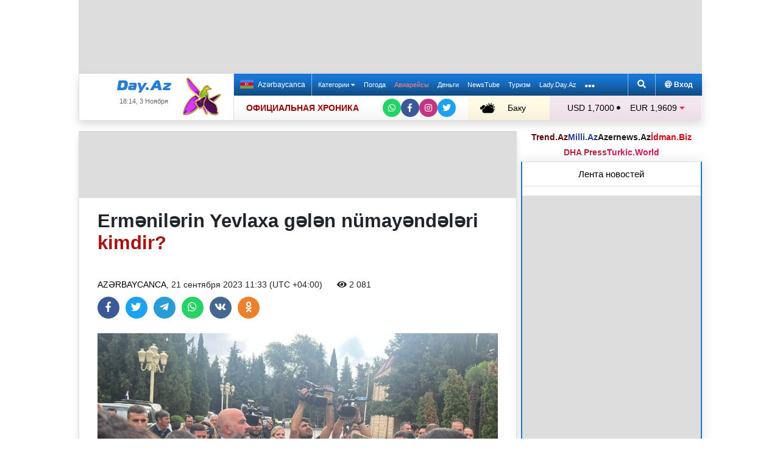

--- FILE ---
content_type: text/html; charset=UTF-8
request_url: https://news.day.az/azerinews/1599857.html
body_size: 30057
content:
<!DOCTYPE html>
<html lang="ru"  itemscope itemtype="http://schema.org/Article">
<head>
    <meta charset="UTF-8">
    <title>Ermənilərin Yevlaxa gələn nümayəndələri  kimdir?</title>
            <meta name="description" content="Xəbər verdiyimiz kimi, Qarabağın Azərbaycanlı icmasının nümayəndələri sentyabrın 21-də Azərbaycan tərəfi ilə görüşmək üçün Yevlax şəhərinə gəlib. Day.Az xəbər verir ki, rəsmi Bakını danışıqlarda Azərbaycan Respublikasının Qarabağ bölgəsində yaşayan erməni sakinlər ilə təmaslar üzrə məsul şəxs Ramin Məmmədov təmsil edir.">        
    <!--[if IE]>
    <meta http-equiv='X-UA-Compatible' content='IE=edge,chrome=1'>
    <![endif]-->
    <meta name="viewport" content="width=device-width, initial-scale=1">

    <link rel="icon" type="image/png" sizes="32x32" href="/assets/favicon/favicon-32x32.png?v20210309">
    <link rel="icon" type="image/png" sizes="16x16" href="/assets/favicon/favicon-16x16.png?v20210309">
    <link rel="manifest" href="/assets/favicon/site.webmanifest?v20210309">
    <link rel="mask-icon" href="/assets/favicon/safari-pinned-tab.svg?v20210309" color="#1877d5">
    <link rel="shortcut icon" href="/assets/favicon/favicon.ico?v20210309">
    <meta name="msapplication-TileColor" content="#ffffff">
    <meta name="msapplication-TileImage" content="/assets/favicon/mstile-144x144.png?v20210309">
    <meta name="msapplication-config" content="/assets/favicon/browserconfig.xml?v20210309">

    <meta name="yandex-verification" content="35d9d4c44bdf85bb">

    <link rel="apple-touch-icon" href="/assets/favicon/apple-touch-icon.png?v20210309">
    <link rel="apple-touch-icon" sizes="76x76" href="/assets/favicon/apple-touch-icon-76x76.png?v20210309">
    <link rel="apple-touch-icon" sizes="120x120" href="/assets/favicon/apple-touch-icon-120x120.png?v20210309">
    <link rel="apple-touch-icon" sizes="152x152" href="/assets/favicon/apple-touch-icon-152x152.png?v20210309">
    <link rel="apple-touch-icon" sizes="180x180" href="/assets/favicon/apple-touch-icon.png?v20210309?">

    <link rel="apple-touch-icon-precomposed" sizes="57x57"
          href="/assets/favicon/apple-touch-icon-57x57-precomposed.png?v20210309">
    <link rel="apple-touch-icon-precomposed" sizes="114x114"
          href="/assets/favicon/apple-touch-icon-114x114-precomposed.png?v20210309">
    <link rel="apple-touch-icon-precomposed" sizes="72x72"
          href="/assets/favicon/apple-touch-icon-72x72-precomposed.png?v20210309 ">
    <link rel="apple-touch-icon-precomposed" sizes="144x144"
          href="/assets/favicon/apple-touch-icon-144x144-precomposed.png?v20210309">
    <link rel="apple-touch-icon-precomposed" sizes="152x152"
          href="/assets/favicon/apple-touch-icon-152x152-precomposed.png?v20210309">

    <meta name="theme-color" content="#ffffff">

    <link rel="stylesheet" href="/assets/css/bootstrap.min.css">
    <link rel="stylesheet" href="/assets/css/perfect-scrollbar.min.css">
    <link rel="stylesheet" href="/assets/css/all.css">
    <link rel="stylesheet" href="/assets/css/owl.carousel.min.css">

    <link rel="stylesheet" href="/assets/css/lightslider.min.css">
<style>
.fancybox__container {
z-index: 99999
}
.fancybox-button--share, .fancybox-button--download {
display: none!important;
}
</style>
<link rel="canonical" href="https://news.day.az/azerinews/1599857.html">
<meta name="robots" content="max-image-preview:large">
<meta name="twitter:card" content="summary_large_image">
<meta name="twitter:description" content="Xəbər verdiyimiz kimi, Qarabağın Azərbaycanlı icmasının nümayəndələri sentyabrın 21-də Azərbaycan tərəfi ilə görüşmək üçün Yevlax şəhərinə gəlib. Day.Az xəbər verir ki, rəsmi Bakını danışıqlarda Azərbaycan Respublikasının Qarabağ bölgəsində yaşayan erməni sakinlər ilə təmaslar üzrə məsul şəxs Ramin Məmmədov təmsil edir.">
<meta name="twitter:title" content="Ermənilərin Yevlaxa gələn nümayəndələri  kimdir?">
<meta itemprop="fb:app_id" content="1691285781128705">
<meta itemprop="datePublished" content="2023-09-21T11:33:00+04:00">
<meta itemprop="dateCreated" content="2023-09-21T11:33:00+04:00">
<meta itemprop="dateModified" content="1970-01-01T04:00:00+04:00">
<meta itemprop="headline" content="Ermənilərin Yevlaxa gələn nümayəndələri  kimdir?">
<meta itemprop="description" content="Xəbər verdiyimiz kimi, Qarabağın Azərbaycanlı icmasının nümayəndələri sentyabrın 21-də Azərbaycan tərəfi ilə görüşmək üçün Yevlax şəhərinə gəlib. Day.Az xəbər verir ki, rəsmi Bakını danışıqlarda Azərbaycan Respublikasının Qarabağ bölgəsində yaşayan erməni sakinlər ilə təmaslar üzrə məsul şəxs Ramin Məmmədov təmsil edir.">
<meta name="lastmod" content="1970-01-01T04:00:00+04:00">
<meta name="pubdate" content="2023-09-21T11:33:00+04:00">
<meta property="og:title" content="Ermənilərin Yevlaxa gələn nümayəndələri  kimdir?">
<meta property="og:description" content="Xəbər verdiyimiz kimi, Qarabağın Azərbaycanlı icmasının nümayəndələri sentyabrın 21-də Azərbaycan tərəfi ilə görüşmək üçün Yevlax şəhərinə gəlib. Day.Az xəbər verir ki, rəsmi Bakını danışıqlarda Azərbaycan Respublikasının Qarabağ bölgəsində yaşayan erməni sakinlər ilə təmaslar üzrə məsul şəxs Ramin Məmmədov təmsil edir.">
<meta property="og:type" content="article">
<meta property="og:url" content="https://news.day.az/azerinews/1599857.html">
<meta property="og:locale" content="ru_RU">
<meta property="og:site_name" content="Day.Az">
<meta property="article:section" content=" Azərbaycanca">
<meta property="article:published_time" content="2023-09-21T11:33:00+04:00">
<meta name="day_author" content="">
<meta name="twitter:image" content="https://news.day.az/media/2023/09/21/trend_yevlax_210923_15.jpg">
<meta property="og:image" content="https://news.day.az/media/2023/09/21/trend_yevlax_210923_15.jpg">
<meta property="og:image:width" content="1280">
<meta property="og:image:height" content="960">
<meta itemprop="image" content="https://news.day.az/media/2023/09/21/trend_yevlax_210923_15.jpg">
<meta itemprop="thumbnailUrl" content="https://news.day.az/media/2023/09/21/800x550/trend_yevlax_210923_15.jpg">
<link rel="image_src" href="https://news.day.az/media/2023/09/21/trend_yevlax_210923_15.jpg" >
<link rel="alternate" type="application/rss+xml" title=" Azərbaycanca" href="https://www.day.az/rss/azerinews.rss">
<script>var news_ID = "1599857"; var share_URL = "https:\/\/news.day.az\/azerinews\/1599857.html"; var share_TITLE = "Erm\u0259nil\u0259rin Yevlaxa g\u0259l\u0259n n\u00fcmay\u0259nd\u0259l\u0259ri <span class=\"color_red\"> kimdir?<\/span>"; var share_IMG_PATH = "https:\/\/news.day.az\/media\/2023\/09\/21\/trend_yevlax_210923_15.jpg"; var share_DESC = "X\u0259b\u0259r verdiyimiz kimi, Qaraba\u011f\u0131n Az\u0259rbaycanl\u0131 icmas\u0131n\u0131n n\u00fcmay\u0259nd\u0259l\u0259ri sentyabr\u0131n 21-d\u0259 Az\u0259rbaycan t\u0259r\u0259fi il\u0259 g\u00f6r\u00fc\u015fm\u0259k \u00fc\u00e7\u00fcn Yevlax \u015f\u0259h\u0259rin\u0259 g\u0259lib. Day.Az\u00a0x\u0259b\u0259r verir ki, r\u0259smi Bak\u0131n\u0131 dan\u0131\u015f\u0131qlarda\u00a0Az\u0259rbaycan Respublikas\u0131n\u0131n Qaraba\u011f b\u00f6lg\u0259sind\u0259 ya\u015fayan erm\u0259ni sakinl\u0259r il\u0259 t\u0259maslar \u00fczr\u0259 m\u0259sul \u015f\u0259xs Ramin M\u0259mm\u0259dov t\u0259msil edir."; </script>
<link rel="stylesheet" href="/assets/css/jquery.fancybox.min.css?v1716822836">
    <link rel="stylesheet"
          href="/assets/css/main.min.css?v1761222535">

    <!-- Google tag (gtag.js) -->
<script async src="https://www.googletagmanager.com/gtag/js?id=G-7TNKS2FEB3"></script>
<script>
    window.dataLayer = window.dataLayer || [];
    function gtag(){dataLayer.push(arguments);}
    gtag('js', new Date());

    gtag('config', 'G-7TNKS2FEB3');
</script>    <!-- Yandex.Metrika counter -->
<script>
    (function(m,e,t,r,i,k,a){m[i]=m[i]||function(){(m[i].a=m[i].a||[]).push(arguments)};
        m[i].l=1*new Date();
        for (var j = 0; j < document.scripts.length; j++) {if (document.scripts[j].src === r) { return; }}
        k=e.createElement(t),a=e.getElementsByTagName(t)[0],k.async=1,k.src=r,a.parentNode.insertBefore(k,a)})
    (window, document, "script", "https://mc.yandex.ru/metrika/tag.js", "ym");

    ym(6154468, "init", {
        clickmap:true,
        trackLinks:true,
        accurateTrackBounce:true
    });
</script>
<!-- /Yandex.Metrika counter -->    <!--LiveInternet counter-->
<script>
    new Image().src = "//counter.yadro.ru/hit;Day_Az?r" +
        escape(document.referrer) + ((typeof (screen) == "undefined") ? "" :
            ";s" + screen.width + "*" + screen.height + "*" + (screen.colorDepth ?
                screen.colorDepth : screen.pixelDepth)) + ";u" + escape(document.URL) +
        ";h" + escape(document.title.substring(0, 150)) +
        ";" + Math.random();
</script>
<!--/LiveInternet-->    <script>
    window.digitalks=window.digitalks||new function(){var t=this;t._e=[],t._c={},t.config=function(c){var i;t._c=c,t._c.script_id?((i=document.createElement("script")).src="//data.digitalks.az/v1/scripts/"+t._c.script_id+"/track.js?&cb="+Math.random(),i.async=!0,document.head.appendChild(i)):console.error("digitalks: script_id cannot be empty!")};["track","identify"].forEach(function(c){t[c]=function(){t._e.push([c].concat(Array.prototype.slice.call(arguments,0)))}})}

    digitalks.config({
        script_id: "d0174e98-b4b7-41f2-850d-0cae5bc6f421",
        page_url: location.href,
        referrer: document.referrer
    })
</script>


    <script async src="https://securepubads.g.doubleclick.net/tag/js/gpt.js"></script>
    <script>
        function genUID() {
            return Math.random().toString(36).substr(2, 7) + '_' + Math.random().toString(36).substr(2, 7) + '_' + Math.random().toString(36).substr(2, 7) + '_' + Math.random().toString(36).substr(2, 7);
        }

        // function sendMetricsRender(d) {
        //     return true;
        //
        //     //console.log('sendMetrics');
        //
        //     // function encodeDataToURL(data) {
        //     //     return Object
        //     //         .keys(data)
        //     //         .map(value => `${value}=${encodeURIComponent(data[value])}`)
        //     //         .join('&');
        //     // }
        //     //
        //     // var xhttp = new XMLHttpRequest();
        //     // xhttp.open("POST", "https://www.zeroline.az/ads_metrics.php");
        //     // xhttp.setRequestHeader("Content-type", "application/x-www-form-urlencoded");
        //     // xhttp.send(encodeDataToURL(d));
        // }

        // function getNavigator() {
        //     var _navigator = {};
        //     for (var i in navigator) _navigator[i] = navigator[i];
        //     return JSON.stringify(_navigator);
        // }

        var sessionUID = genUID();
        var slotUIDs = {};
        var slotTIMERS = {};
        var SECONDS_TO_WAIT_AFTER_VIEWABILITY = 30;

        window.googletag = window.googletag || {cmd: []};

        var DAY_Slots = [];

        googletag.cmd.push(function () {
            // This listener is called when a slot has finished rendering.
            // googletag.pubads().addEventListener('slotRenderEnded',
            //     function (event) {
            //         var slot = event.slot.getSlotElementId();
            //         slotTIMERS[slot] = null;
            //         //console.group('Slot', slot, 'finished rendering.');
            //
            //         // Log details of the rendered ad.
            //         //console.log('Advertiser ID:', event.advertiserId);
            //         //console.log('Campaign ID: ', event.campaignId);
            //         //console.log('Creative ID: ', event.creativeId);
            //         //console.log('Is empty?:', event.isEmpty);
            //         //console.log('Line Item ID:', event.lineItemId);
            //         //console.log('Size:', event.size);
            //         //console.groupEnd();
            //         slotUIDs[slot] = genUID();
            //         var data = {
            //             event: 'slotRenderEnded',
            //             slot: slot,
            //             advertiser_id: event.advertiserId,
            //             campaign_id: event.campaignId,
            //             creative_id: event.creativeId,
            //             is_empty: event.isEmpty,
            //             line_item_id: event.lineItemId,
            //             width: window.innerWidth,
            //             height: window.innerHeight,
            //             session_uid: sessionUID,
            //             slot_uid: slotUIDs[slot],
            //             user_agent: navigator.userAgent,
            //             visibility_state: document.visibilityState,
            //             scroll_top: Math.round(window.scrollY),
            //             page_url: window.location.href
            //         };
            //         sendMetricsRender(data);
            //     }
            // );

            // googletag.pubads().addEventListener('impressionViewable', function (event) {
            //     var slot = event.slot.getSlotElementId();
            //     //console.log('Impression for slot', slot, 'became viewable.');
            //     var data = {
            //         event: 'impressionViewable',
            //         slot: slot,
            //         width: window.innerWidth,
            //         height: window.innerHeight,
            //         session_uid: sessionUID,
            //         slot_uid: slotUIDs[slot],
            //         user_agent: navigator.userAgent,
            //         scroll_top: window.scrollY
            //     };
            //     sendMetricsRender(data);
            // });
            googletag.pubads().addEventListener('slotVisibilityChanged',
                function (event) {
                    var slot = event.slot.getSlotElementId();
                    // console.group('Visibility of slot', slot, 'changed.');
                    // console.log('Visible area:', slot, event.inViewPercentage + '%');
                    // console.groupEnd();

                    if (event.inViewPercentage >= 50 && slotTIMERS[slot] === undefined) {
                        //console.log('START TIMER for slot ' + slot);
                        slotTIMERS[slot] = setTimeout(function () {
                            //console.log('Refresh ' + slot + ' ad unit.', [event.slot]);
                            slotTIMERS[slot] = undefined;
                            googletag.pubads().refresh([event.slot]);
                        }, SECONDS_TO_WAIT_AFTER_VIEWABILITY * 1000);
                        //console.log('NEW TIMER ID for slot ' + slot + ' = ' + slotTIMERS[slot]);
                    } else {
                        //console.log('STOP TIMER for slot ' + slot, slotTIMERS[slot]);
                        if (slotTIMERS[slot] !== 'undefined') {
                            clearTimeout(slotTIMERS[slot]);
                            slotTIMERS[slot] = undefined;
                        }
                    }
                }
            );

                        googletag.defineSlot('/1020314/DAY_Slot_Top_1000x120', [1000, 120], 'DAY_Slot_Top_1000x120').addService(googletag.pubads());
            googletag.defineSlot('/1020314/DAY_Slot_Top_728x90', [728, 90], 'DAY_Slot_Top_728x90').addService(googletag.pubads());
            DAY_Slots["DAY_Slot_RightUp_240x400"] = googletag.defineSlot('/1020314/DAY_Slot_RightUp_240x400', [[240, 400], [300, 600]], 'DAY_Slot_RightUp_240x400').addService(googletag.pubads());
            googletag.defineSlot('/1020314/DAY_Slot_Middle_TopNews_728x90', [728, 90], 'DAY_Slot_Middle_TopNews_728x90').addService(googletag.pubads());
            googletag.defineSlot('/1020314/DAY_Slot_Middle_01_728x90', [728, 90], 'DAY_Slot_Middle_01_728x90').addService(googletag.pubads());
            googletag.defineSlot('/1020314/DAY_Slot_Middle_02_728x90', [728, 90], 'DAY_Slot_Middle_02_728x90').addService(googletag.pubads());
            googletag.defineSlot('/1020314/DAY_Slot_Adv_240x240', [[240, 200], [240, 240], [300, 300]], 'DAY_Slot_Adv_240x240').addService(googletag.pubads());
            googletag.defineSlot('/1020314/DAY_Slot_Adv_240x240_2', [[240, 200], [240, 240], [300, 300]], 'DAY_Slot_Adv_240x240_2').addService(googletag.pubads());
            DAY_Slots["DAY_Slot_RightDown_240x400"] = googletag.defineSlot('/1020314/DAY_Slot_RightDown_240x400', [[240, 400], [300, 600]], 'DAY_Slot_RightDown_240x400').addService(googletag.pubads());
            DAY_Slots["DAY_Slot_RightDown2_240x400"] = googletag.defineSlot('/1020314/DAY_Slot_RightDown2_240x400', [[240, 400], [300, 600]], 'DAY_Slot_RightDown2_240x400').addService(googletag.pubads());
            googletag.defineSlot('/1020314/DAY_Slot_240x200_01', [[240, 200], [250, 250], [300, 250], [240, 240], [300, 300]], 'DAY_Slot_240x200_01').addService(googletag.pubads());
            googletag.defineSlot('/1020314/DAY_Slot_RightDown_240x200', [240, 200], 'DAY_Slot_RightDown_240x200').addService(googletag.pubads());
            googletag.defineSlot('/1020314/DAY_Slot_RightDown_2_240x200', [240, 200], 'DAY_Slot_RightDown_2_240x200').addService(googletag.pubads());
            googletag.defineSlot('/1020314/DAY_Slot_News_Body_522x90', [522, 90], 'DAY_Slot_News_Body_522x90').addService(googletag.pubads());
            googletag.defineSlot('/1020314/DAY_Slot_News_Body_670x120', [670, 120], 'DAY_Slot_News_Body_670x120').addService(googletag.pubads());
            DAY_Slots["DAY_Slot_News_300x250_01"] = googletag.defineSlot('/1020314/DAY_Slot_News_300x250_01', [[300, 250], [336, 280]], 'DAY_Slot_News_300x250_01').addService(googletag.pubads());
            DAY_Slots["DAY_Slot_News_300x250_02"] = googletag.defineSlot('/1020314/DAY_Slot_News_300x250_02', [[300, 250], [336, 280]], 'DAY_Slot_News_300x250_02').addService(googletag.pubads());
                        DAY_Slots["DAY_Slot_End_HTML"] = googletag.defineSlot("/1020314/DAY_Slot_End_HTML", [1, 1], "DAY_Slot_End_HTML").addService(googletag.pubads());
            DAY_Slots["DAY_Slot_FullScreen"] = googletag.defineSlot("/1020314/DAY_Slot_FullScreen", [1, 1], "DAY_Slot_FullScreen").addService(googletag.pubads());
            DAY_Slots["DAY_Slot_News_End_HTML"] = googletag.defineSlot('/1020314/DAY_Slot_News_End_HTML', [1, 1], 'DAY_Slot_News_End_HTML').addService(googletag.pubads());
            DAY_Slots["DAY_Slot_News_FullScreen"] = googletag.defineSlot('/1020314/DAY_Slot_News_FullScreen', [1, 1], 'DAY_Slot_News_FullScreen').addService(googletag.pubads());

            googletag.pubads().setTargeting('D_category', ['azerinews']);
            googletag.pubads().setTargeting('D_tag', ['']);

            googletag.pubads().setTargeting('is_front_page', ['no']);
            googletag.pubads().setTargeting('language', ['ru']);
            //googletag.pubads().enableSingleRequest();
            //googletag.pubads().collapseEmptyDivs();

            googletag.enableServices();
        });
    </script>

    <script> var no_ads = 0;</script>
    <script>
    window.digitalks=window.digitalks||new function(){var t=this;t._e=[],t._c={},t.config=function(c){var i;t._c=c,t._c.script_id?((i=document.createElement("script")).src="//data.digitalks.az/v1/scripts/"+t._c.script_id+"/track.js?&cb="+Math.random(),i.async=!0,document.head.appendChild(i)):console.error("digitalks: script_id cannot be empty!")};["track","identify"].forEach(function(c){t[c]=function(){t._e.push([c].concat(Array.prototype.slice.call(arguments,0)))}})}

    digitalks.config({
        script_id: "d0174e98-b4b7-41f2-850d-0cae5bc6f421",
        page_url: location.href,
        referrer: document.referrer
    })
</script>
<!--    <script async src="https://widget.svk-native.ru/js/loader.js"></script>-->


    <script src="https://cdn.gravitec.net/storage/ca060e15ba513e01869df0f100725539/client.js" async></script>

    <script>window.yaContextCb = window.yaContextCb || []</script>
    <script src="https://yandex.ru/ads/system/context.js" async></script>

    <script src="https://cdn.tds.bid/bid.js"></script>


<!--    <script>-->
<!--        (function() {-->
<!--            function logVitals(metric) {-->
<!--                console.log(metric.name + ': ' + metric.value);-->
<!--            }-->
<!---->
<!--            function loadWebVitals() {-->
<!--                var script = document.createElement('script');-->
<!--                script.src = 'https://unpkg.com/web-vitals@3.0.2/dist/web-vitals.iife.js';-->
<!--                script.onload = function() {-->
<!--                    webVitals.getLCP(logVitals);-->
<!--                    webVitals.getFID(logVitals);-->
<!--                    webVitals.getCLS(logVitals);-->
<!--                };-->
<!--                document.head.appendChild(script);-->
<!--            }-->
<!---->
<!--            // Запуск отслеживания после загрузки страницы-->
<!--            if (document.readyState === 'complete') {-->
<!--                loadWebVitals();-->
<!--            } else {-->
<!--                window.addEventListener('load', loadWebVitals);-->
<!--            }-->
<!--        })();-->
<!--    </script>-->

</head>
<body>
<!-- Yandex.Metrika counter -->
<noscript><div><img src="https://mc.yandex.ru/watch/6154468" style="position:absolute; left:-9999px;" alt=""></div></noscript>
<!-- /Yandex.Metrika counter -->    <!--<div class="container">
        <div class="row no-gutters">
            <div class="col-12 px-1">
                <div class="banner-wrapper top-big">
                                    </div>
            </div>
        </div>
    </div>-->

<div class="container">
    <!--Header & Navigation-->
    <header>
        <nav class="navbar-fixed short px-1">

                            <div class="row no-gutters">
                    <div class="col-12">
                        <div class="banner-wrapper top-big">
                            <div id="DAY_Slot_Top_1000x120" style="width: 1000px; min-height: 120px; margin: 0 auto; position: relative; z-index: 9000; font-size: 0;">
    <script>googletag.cmd.push(function () {
            googletag.display("DAY_Slot_Top_1000x120");
        });</script>
</div>                        </div>
                    </div>
                </div>
            
            <div class="position-relative p-0 shadow">
                <div class="row no-gutters">
                    <div class="col-3">
                        <div class="logo" style="padding: 10px 90px 10px 50px;">
                            <a href="https://www.day.az/">
                                <img src="/assets/images/logo.svg" alt="Day.Az Logo">
                                                                    <img src="/assets/images/icon04122020_256.png" class="icon" alt="">
                                
                            </a>
                            <span>18:14, 3 Ноября</span>
                        </div>
                    </div>
                    <div class="col-9">
                        <div class="main-menu">
                            <div class="row no-gutters">
                                <div class="col-12">
                                    <div class="menu">
                                        <div class="lang-switcher">
                                                                                            <a href="https://news.day.az/azerinews/" class="lang-link">
                                                    <img src="/assets/images/flag_az.svg" class="flag" alt="Azerbaijani flag">
                                                    Azərbaycanca
                                                </a>
                                                                                    </div>

                                        <ul class="menu-list">
                <li class="menu-item">
                <a class=""
                   href="#"
                     id="nav-dropdown-trigger"                    >
                    Категории                     <i class="fas fa-caret-down"></i>                </a>
            </li>
                    <li class="menu-item">
                <a class=""
                   href="https://weather.day.az/"
                                         target="_blank">
                    Погода                                    </a>
            </li>
                    <li class="menu-item">
                <a class=" booking-link"
                   href="https://avia.day.az/"
                                         target="_blank">
                    Авиарейсы                                    </a>
            </li>
                    <li class="menu-item">
                <a class=""
                   href="https://azn.day.az/"
                                         target="_blank">
                    Деньги                                    </a>
            </li>
                    <li class="menu-item">
                <a class=""
                   href="https://newstube.az/"
                                         target="_blank">
                    NewsTube                                    </a>
            </li>
                    <li class="menu-item">
                <a class=" navbar-spec"
                   href="https://tourism.day.az/"
                                         target="_blank">
                    Туризм                                    </a>
            </li>
                    <li class="menu-item">
                <a class=""
                   href="https://lady.day.az/"
                                         target="_blank">
                    Lady.Day.Az                                    </a>
            </li>
        <!--
    <li class="menu-item ramazan-link">
        <a href="https://ramazan.day.az/ru/" target="_blank"><i class="fas fa-moon"></i> RAMAZAN</a>
    </li>
-->
            <li class="menu-item"><a href="#" id="more-dropdown-trigger" aria-label="More links"><i class="fas fa-ellipsis-h" style="font-size: 150%; line-height: 40px; vertical-align: middle"></i></a></li>
    </ul>
                                        <!--                                        <div class="lang-dropdown">-->
                                        <!--                                            <span class="active-lang" role="button">--><!-- <i class="fas fa-caret-down"></i></span>-->
                                        <!--                                            <ul class="langs-list">-->
                                        <!---->
                                        <!--                                                -->                                        <!--                                                        <li class="lang-item">-->
                                        <!--                                                            <a href="--><!--" class="lang-link">-->
                                        <!--</a>-->
                                        <!--                                                        </li>-->
                                        <!--                                                    -->                                        <!---->
                                        <!--                                            </ul>-->
                                        <!--                                        </div>-->

                                        <div class="login-search">
                                            <ul class="ls-list">
                                                <li>
                                                    <a href="#" data-toggle="modal" data-target="#search-modal" aria-label="Search">
                                                        <i class="fas fa-search" style="width: 14px; height: 14px;"></i>
                                                    </a>
                                                </li>
                                                <li>
                                                    <!--                                                        <a href="#" data-toggle="modal" data-target="#login-modal"><i class="fas fa-at"></i> --><!--</a>-->
                                                        <a href="https://mail.day.az" target="_blank"><i class="fas fa-at"  style="width: 12px; height: 12px;"></i> Вход</a>
                                                                                                    </li>

                                            </ul>
                                        </div>
                                    </div>
                                </div>
                            </div>
                            <div class="row no-gutters">
                                <div class="col-12">
                                    <div class="menu-bottom">
                                        <div class="running-line">

                                                                                            <div class="partner-links">
                                                    <a href="https://news.day.az/sections/111/" class="azertag">
                                                        ОФИЦИАЛЬНАЯ ХРОНИКА
                                                    </a>
                                                </div>
                                            
                                            <ul class="social-links">
                                                <li class="social-item">
                                                    <a aria-label="Whatsapp" href="https://whatsapp.com/channel/0029Va8Hz48LSmbgUfgouI2r" class="whatsapp"
                                                       target="_blank">
                                                        <i class="fab fa-whatsapp"></i>
                                                    </a>
                                                </li>
                                                <li class="social-item">
                                                    <a aria-label="Facebook" href="https://www.facebook.com/wwwdayaz" class="facebook"
                                                       target="_blank">
                                                        <i class="fab fa-facebook-f"></i>
                                                    </a>
                                                </li>
                                                <li class="social-item">
                                                    <a aria-label="Instagram" href="https://instagram.com/day_az" class="instagram" target="_blank">
                                                        <i class="fab fa-instagram"></i>
                                                    </a>
                                                </li>
                                                <li class="social-item">
                                                    <a aria-label="Twitter" href="https://twitter.com/www_Day_Az" class="twitter" target="_blank">
                                                        <i class="fab fa-twitter"></i>
                                                    </a>
                                                </li>
                                            </ul>
                                        </div>
                                        <div class="weather-currency">
                                            <div class="wc weather">
    <a href="https://weather.day.az/" target="_blank">
        <img src="/assets/weather_icons/bw/d300.svg" alt="Погода"> Баку        +13&#x2103;</a>
</div>
<div class="widget wtr">
    <a href="https://weather.day.az/" target="_blank">
        <div class="d-flex align-items-center">
            <div class="picture">
                <img src="/assets/weather_icons/bw/d300.svg" alt="Погода">
                <span>+13 &#x2103;</span>
            </div>
            <div class="info">
                <span><strong>Облачно, без осадков</strong></span>
                <span>Ощущается как: +13&#x2103;</span>
                <span>Ветер: Северный, 3 м/с</span>
                <span>Влажность воздуха: 67%</span>
                <span>Атмосферное давление:773мм.рт.ст</span>
            </div>
        </div>
<!--        <div class="d-flex align-items-center">-->
<!--            <img src="/assets/img/weather_partner_logo3.png?v2" alt="" style="width: 50%; margin: 20px auto 0 auto;">-->
<!--        </div>-->
    </a>
</div>                                            <div class="wc currency">
    <a href="https://azn.day.az/" target="_blank">
                    <span>USD 1,7000 <i class="fas fa-circle" style="font-size: 6px; vertical-align: 42%;"></i></span>
                    <span>EUR 1,9609 <i class="fas fa-caret-down text-danger"></i></span>
            </a>
</div>
<div class="widget cur">
    <a href="https://azn.day.az/" target="_blank">
                    <span class="cur-row">
                                    <span>GBP 2,2342 <i class="fas fa-caret-down text-danger"></i></span>
                                    <span>RUB 2,1026 <i class="fas fa-caret-down text-danger"></i></span>
                            </span>
                    <span class="cur-row">
                                    <span>TRY 0,0404 <i class="fas fa-circle" style="font-size: 6px; vertical-align: 42%;"></i></span>
                                    <span>GEL 0,6282 <i class="fas fa-caret-up text-success"></i></span>
                            </span>
            </a>
</div>                                        </div>
                                    </div>
                                </div>
                            </div>
                        </div>
                    </div>
                </div>
                                    <div class="news-title-wrapper">
                        <span class="news-title"></span>
                        <div class="progress-container">
                            <span class="progress-bar"></span>
                        </div>
                        <ul class="share-links">
                            <li class="fb">
                                <a href="javascript:void(0)" onclick="Share.facebook(share_URL, share_TITLE, share_IMG_PATH, share_DESC)" aria-label="Facebook">
                                    <i class="fab fa-facebook-f"></i>
                                </a>
                            </li>
                            <li class="tw">
                                <a href="javascript:void(0)" onclick="Share.twitter(share_URL, share_TITLE)" aria-label="Twitter">
                                    <i class="fab fa-twitter"></i>
                                </a>
                            </li>
                            <li class="tg">
                                <a href="javascript:void(0)" onclick="Share.telegram(share_TITLE, share_URL)" aria-label="Telegram">
                                    <i class="fab fa-telegram-plane"></i>
                                </a>
                            </li>
                            <li class="wp">
                                <a href="javascript:void(0)" onclick="Share.whatsapp(share_TITLE, share_URL)" aria-label="Whatsapp">
                                    <i class="fab fa-whatsapp"></i>
                                </a>
                            </li>
                            <li class="vk">
                                <a href="javascript:void(0)" onclick="Share.vkontakte(share_URL, share_TITLE, share_IMG_PATH, share_DESC)" aria-label="VKontakte">
                                    <i class="fab fa-vk"></i>
                                </a>
                            </li>
                        </ul>
                    </div>
                            </div>
            <div class="nav-dropdown">
                <div class="container position-relative">

                                            <div class="row no-gutters mb-3">

                            <div class="col-3 px-1">
                                <ul class="category-list">
                                    <li>
                                        <a href="https://news.day.az/breaking/" class="main-category">Главное</a>
                                    </li>
                                    <li>
                                        <a href="https://news.day.az/topnews/" class="main-category">Топ новости</a>
                                    </li>
                                    <li>
                                        <a href="https://news.day.az/" class="main-category">Лента новостей</a>
                                    </li>
                                    <li>
                                        <a href="https://news.day.az/videonews/" class="main-category">Видеоновости</a>
                                    </li>
                                    <li>
                                        <a href="https://news.day.az/fotonews/" class="main-category">Фоторепортажи</a>
                                    </li>
                                    <li>
                                        <a href="https://news.day.az/showbiz/" class="main-category">Шоу-бизнес</a>
                                    </li>
                                    <li>
                                        <a href="https://news.day.az/hitech/" class="main-category">Наука и технологии</a>
                                    </li>
<!--                                    <li>-->
<!--                                        <a href="--><!--tags/5356608/" class="main-category">Зарубежный взгляд на регион</a>-->
<!--                                    </li>-->
                                </ul>
                            </div>

                            <div class="col-3 px-1">
                                <ul class="category-list">
                                    <li>
                                        <a href="https://news.day.az/politics/" class="main-category">Политика</a>
                                    </li>
                                </ul>
                                <ul class="category-list">
                                    <li>
                                        <a href="https://news.day.az/economy/" class="main-category">Экономика</a>
                                    </li>
                                    <li>
                                        <ol>
                                            <li>
                                                <a href="https://news.day.az/banks/">Банки</a>
                                            </li>
<!--                                            <li>-->
<!--                                                <a href="--><!--exhibitions/">Выставки</a>-->
<!--                                            </li>-->
<!--                                            <li>-->
<!--                                                <a href="--><!--leasing/">Лизинг</a>-->
<!--                                            </li>-->
                                            <li>
                                                <a href="https://news.day.az/oilgas/">Нефть и Газ</a>
                                            </li>
<!--                                            <li>-->
<!--                                                <a href="--><!--insurance/">Страхование</a>-->
<!--                                            </li>-->
                                        </ol>
                                    </li>
                                </ul>
                            </div>

                            <div class="col-3 px-1">
                                <ul class="category-list">
                                    <li>
                                        <a href="https://news.day.az/society/" class="main-category">Общество</a>
                                    </li>
                                    <li>
                                        <ol>
<!--                                            <li>-->
<!--                                                <a href="--><!--mail/">По письмам читателей</a>-->
<!--                                            </li>-->
<!--                                            <li>-->
<!--                                                <a href="--><!--reporter/">Мобильный репортер</a>-->
<!--                                            </li>-->
                                            <li>
                                                <a href="https://news.day.az/incident/">Происшествия</a>
                                            </li>
                                            <li>
                                                <a href="https://news.day.az/weather/">Погода</a>
                                            </li>
                                            <li>
                                                <a href="https://news.day.az/medicine/">Медицина</a>
                                            </li>
                                            <li>
                                                <a href="https://news.day.az/criminal/">Криминал</a>
                                            </li>
                                        </ol>
                                    </li>
                                </ul>
                            </div>

                            <div class="col-3 px-1">
                                <ul class="category-list">
                                    <li>
                                        <a href="https://news.day.az/world/" class="main-category">В мире</a>
                                    </li>
                                    <li>
                                        <ol>
                                            <li>
                                                <a href="https://news.day.az/armenia/">Новости Армении</a>
                                            </li>
                                            <li>
                                                <a href="https://news.day.az/georgia/">Новости Грузии</a>
                                            </li>
                                            <li>
                                                <a href="https://news.day.az/russia/">Новости России</a>
                                            </li>
                                            <li>
                                                <a href="https://news.day.az/turkey/">Новости Турции</a>
                                            </li>
                                            <li>
                                                <a href="https://news.day.az/iran/">Новости Ирана</a>
                                            </li>
                                        </ol>
                                    </li>
                                </ul>
                            </div>
                        </div>

                        <div class="row no-gutters">
                            <div class="col-3 px-1">
                                <ul class="category-list">
                                    <li>
                                        <a href="https://news.day.az/culture/" class="main-category">Культура</a>
                                    </li>
                                    <li>
                                        <ol>
<!--                                            <li>-->
<!--                                                <a href="--><!--read/">Воскресное чтиво</a>-->
<!--                                            </li>-->
                                            <li>
                                                <a href="https://news.day.az/mugam/">Международный Центр Мугама</a>
                                            </li>
                                            <li>
                                                <a href="https://news.day.az/philharmonic/">Азербайджанская Государственная Филармония</a>
                                            </li>
                                            <li>
                                                <a href="https://news.day.az/opera/">Театр Оперы и Балета</a>
                                            </li>
                                        </ol>
                                    </li>
                                </ul>
                            </div>

                            <div class="col-3 px-1">
                                <ul class="category-list">
                                    <li>
                                        <a href="https://news.day.az/sport/" class="main-category">Спорт</a>
                                    </li>
<!--                                    <li>-->
<!--                                        <ol>-->
<!--                                            <li>-->
<!--                                                <a href="--><!--chess/">Шахматы</a>-->
<!--                                            </li>-->
<!--                                            <li>-->
<!--                                                <a href="--><!--football/">Футбол</a>-->
<!--                                            </li>-->
<!--                                        </ol>-->
<!--                                    </li>-->
                                </ul>
                            </div>

                            <div class="col-3 px-1">
                                <ul class="category-list">
                                    <li>
                                        <a href="https://news.day.az/autonews/" class="main-category">Автоновости</a>
                                    </li>
                                    <li>
                                        <a href="https://news.day.az/gurmaniya/" class="main-category">Гурмания</a>
                                    </li>
                                    <li>
                                        <a href="https://news.day.az/unusual/" class="main-category">Это интересно</a>

                                    </li>


                                </ul>
                            </div>


                            <div class="col-3 px-1">
                                <ul class="category-list">
                                    <li>
                                        <a href="https://www.youtube.com/user/TRENDNews2011" class="main-category" target="_blank">Trend TV</a>
                                    </li>
                                    <li>
                                        <a href="https://news.day.az/popularblog/" class="main-category">Интересное в блогах</a>
                                    </li>
                                </ul>
                            </div>
                        </div>
                    
                    <i class="fas fa-times" id="nav-dropdown-dismiss"></i>
                </div>
            </div>

                            <div class="nav-dropdown more">
                    <div class="container position-relative">

                        <div class="row no-gutters mb-3">

                            <div class="col-3 px-1">
                                <ul class="category-list">
                                    <li>
                                        <a href="javascript:" class="main-category no-link">Развлечения</a>
                                    </li>
                                    <li>
                                        <ol>
                                            <li>
                                                <a href="https://newstube.az/" target="_blank">NewsTube</a>
                                            </li>
                                            <li>
                                                <a href="https://www.day.az/radio/" target="_blank">Day.Az Radio</a>
                                            </li>
                                        </ol>
                                    </li>
                                </ul>
                            </div>

                            <div class="col-3 px-1">
                                <ul class="category-list">
                                    <li>
                                        <a href="javascript:" class="main-category no-link">Информация</a>
                                    </li>
                                    <li>
                                        <ol>
                                            <li>
                                                <a href="https://news.day.az/">Новости</a>
                                            </li>
                                            <li>
                                                <a href="https://weather.day.az/" target="_blank">Погода</a>
                                            </li>
                                            <li>
                                                <a href="https://lady.day.az/" target="_blank">Lady.Day.Az</a>
                                            </li>
                                            <li>
                                                <a href="https://booking.day.az/" target="_blank">Booking</a>
                                            </li>
                                            <li>
                                                <a href="https://avia.day.az/" target="_blank">Авиарейсы</a>
                                            </li>
                                            <li>
                                                <a href="https://azn.day.az/" target="_blank">Деньги</a>
                                            </li>
                                            <!--
                                            <li>
                                                <a href="https://ramazan.day.az/ru/" target="_blank">Ramazan</a>
                                            </li>
                                            -->
                                        </ol>
                                    </li>
                                </ul>
                            </div>

                            <div class="col-3 px-1">
                                <ul class="category-list">
                                    <li>
                                        <a href="javascript:" class="main-category no-link">Полезное</a>
                                    </li>
                                    <li>
                                        <ol>
                                            <li>
                                                <a href="https://news.day.az/rss/" target="_blank">RSS</a>
                                            </li>
                                            <li>
                                                <a href="https://www.day.az/feedback.php">Написать в редакцию</a>
                                            </li>
                                            <li>
                                                <a href="https://www.day.az/advertising.php">Размещение рекламы</a>
                                            </li>
                                        </ol>
                                    </li>
                                </ul>
                            </div>

                            <div class="col-3 px-1">
                                <ul class="category-list">
                                    <li>
                                        <a href="javascript:(void)" class="main-category no-link">Спецпроекты</a>
                                    </li>
                                    <li>
                                        <ol>
                                            <li>
                                                <a href="https://news.day.az/ourazerbaijan">Наш Азербайджан: Вместе мы сила</a>
                                            </li>
                                            <li>
                                                <a href="https://news.day.az/tag/198-proekt-moy-baku.html" target="_blank">Мой Баку</a>
                                            </li>
                                        </ol>
                                    </li>
                                </ul>
                            </div>
                        </div>

                        <i class="fas fa-times" id="more-dropdown-dismiss"></i>
                    </div>
                </div>
            
        </nav>
    </header>
</div><div class="container content">
    <div class="row no-gutters">
        <div class="w-main-content">
            <div class="article-content-wrapper px-1">
                <div class="article-content card active" data-id="1599857">

                    <span class="article-link d-none">https://news.day.az/azerinews/1599857.html</span>

                    <span class="article-title-hidden d-none">Ermənilərin Yevlaxa gələn nümayəndələri  kimdir?</span>

                    <span class="article-excerpt-hidden d-none">Xəbər verdiyimiz kimi, Qarabağın Azərbaycanlı icmasının nümayəndələri sentyabrın 21-də Azərbaycan tərəfi ilə görüşmək üçün Yevlax şəhərinə gəlib. Day.Az xəbər verir ki, rəsmi Bakını danışıqlarda Azərbaycan Respublikasının Qarabağ bölgəsində yaşayan erməni sakinlər ilə təmaslar üzrə məsul şəxs Ramin Məmmədov təmsil edir.</span>

                                            <div class="banner-wrapper horizontal">
                            <div id="DAY_Slot_Top_728x90" style="width: 728px; min-height: 90px; margin: 0 auto;">
    <script>googletag.cmd.push(function () {
            googletag.display("DAY_Slot_Top_728x90");
        });</script>
</div>                        </div>
                    
                    <div class="row no-gutters">
                        <div class="col-12">
                            <div class="article-header">
                                <h1 class="article-title">
                                    Ermənilərin Yevlaxa gələn nümayəndələri <span class="color_red"> kimdir?</span>                                </h1>
                                <div class="meta-info">
                                    <span class="category-date">
                                        <a href="https://news.day.az/azerinews/"> Azərbaycanca</a>,
                                        21 сентября 2023 11:33 (UTC +04:00)                                    </span>
                                    <span class="views">
                                        <i class="fas fa-eye"></i> 2 081                                    </span>
                                </div>
                                <ul class="share-links">
                                    <li class="fb">
                                        <a aria-label="Share on Facebook" href="javascript:void(0)" onclick="changeShareInfo($(this).parents('.article-content')); Share.facebook
                                        (share_URL,
                                        share_TITLE,
                                        share_IMG_PATH,
                                        share_DESC)">
                                            <i class="fab fa-facebook-f"></i>
                                        </a>
                                    </li>
                                    <li class="tw">
                                        <a aria-label="Share on Twitter" href="javascript:void(0)" onclick="changeShareInfo($(this).parents('.article-content')); Share.twitter
                                        (share_URL,
                                        share_TITLE)">
                                            <i class="fab fa-twitter"></i>
                                        </a>
                                    </li>
                                    <li class="tg">
                                        <a aria-label="Share on Telegram" href="javascript:void(0)" onclick="changeShareInfo($(this).parents('.article-content')); Share.telegram
                                        (share_TITLE,
                                        share_URL)">
                                            <i class="fab fa-telegram-plane"></i>
                                        </a>
                                    </li>
                                    <li class="wp">
                                        <a aria-label="Share on Whatsapp" href="javascript:void(0)" onclick="changeShareInfo($(this).parents('.article-content')); Share.whatsapp
                                        (share_TITLE,
                                        share_URL)">
                                            <i class="fab fa-whatsapp"></i>
                                        </a>
                                    </li>
                                    <li class="vk">
                                        <a aria-label="Share on VKontakte" href="javascript:void(0)" onclick="changeShareInfo($(this).parents('.article-content')); Share.vkontakte
                                        (share_URL,
                                        share_TITLE,
                                        share_IMG_PATH,
                                        share_DESC)">
                                            <i class="fab fa-vk"></i>
                                        </a>
                                    </li>
                                    <li class="ok">
                                        <a aria-label="Share on Odnoklassniki" href="javascript:void(0)" onclick="changeShareInfo($(this).parents('.article-content')); Share.odnoklassniki
                                        (share_URL,
                                        share_TITLE)">
                                            <i class="fab fa-odnoklassniki"></i>
                                        </a>
                                    </li>
                                </ul>
                            </div>

                            <div class="article-body">

                                                                    <img src="https://news.day.az/media/2023/09/21/800x550/trend_yevlax_210923_15.jpg" class="article-image"
                                         alt="Ermənilərin Yevlaxa gələn nümayəndələri">
                                

                                <div class="font-size-container" style="justify-content: space-between;">
                                    <div class="after-content-ads" style="padding: 0; margin-bottom: 15px; display: none;">
    <a style="color: #a50015;" href="https://t.ly/x3hbj" target="_blank" style="color:#1020ee;">VTB-də MİNİMAL FAİZ DƏRƏCƏSİ İLƏ NAĞD KREDİT 10.49%-dən</a>
</div>
                                    <div class="btn-group font-size-buttons" role="group">
                                        <button type="button" class="btn-font-size reduce-font" disabled aria-label="Текст меньше"><i
                                                    class="fas fa-minus"></i></button>
                                        <i class="fas fa-font font-icon" style="height: 36px; width: 19px;"></i>
                                        <button type="button" class="btn-font-size enlarge-font" aria-label="Текст больше"><i
                                                    class="fas fa-plus"></i></button>
                                    </div>
                                </div>
                                                                <p>Xəbər verdiyimiz kimi, Qarabağın Azərbaycanlı icmasının nümayəndələri sentyabrın 21-də Azərbaycan tərəfi ilə görüşmək üçün Yevlax şəhərinə gəlib. </p>
<p>Day.Az xəbər verir ki, rəsmi Bakını danışıqlarda Azərbaycan Respublikasının Qarabağ bölgəsində yaşayan erməni sakinlər ilə təmaslar üzrə məsul şəxs Ramin Məmmədov təmsil edir.</p><div id="ad-video-container-6908b8baa929f" style="position: relative; width: 100%; height: 0;"></div>
<script>
    (function(containerId) {
        if (typeof window.loadAdVideoZL === 'undefined') {
            window.loadAdVideoZL = new Promise((resolve, reject) => {
                import('/vast_test/main.js?20250529001')
                    .then(module => {
                        window.initAdVideoZL = module.default;
                        resolve(window.initAdVideoZL);
                    })
                    .catch(reject);
            });
        }

        window.loadAdVideoZL.then((initAdVideoZL) => {
            initAdVideoZL(containerId);
        });
    })('ad-video-container-6908b8baa929f');
</script>
<p>Qarşı tərəfi isə Sergey Mixayloviç Martirosyan və David Aykoviç Melkumyan təmsil edir.</p>                            </div>

                            
                            <!--<div class="">-->
    <div class="after-content-ads" style="">
        <a href="https://yelo.az/az/individuals/online-services/loan_request/?gclid=EAIaIQobChMIqP6n24OZ7gIVELrtCh0w2Ad2EAMYAyAAEgJd9_D_BwE&utm_source=Day_Az&utm_medium=Loan&utm_campaign=Komissiyasiz" target="_blank">Komissiyasız kredit sifariş et!</a>
        <!--<a href="https://booking.day.az/" target="_blank" style="color:#1020ee;">Самые дешевые авиабилеты!</a>-->
        <!--<a href="https://www.money.az/credits" target="_blank">Pul Lazımdır?</a>-->
    </div>
<!--</div>-->
                            <div class="tag-share-bottom-wrapper">
                                <div class="tags-wrapper">
                                                                    </div>

                                <ul class="share-links">
                                    <li class="fb">
                                        <a aria-label="Share on Facebook" href="javascript:void(0)" onclick="changeShareInfo($(this).parents('.article-content')); Share.facebook
                                        (share_URL,
                                        share_TITLE,
                                        share_IMG_PATH,
                                        share_DESC)">
                                            <i class="fab fa-facebook-f"></i>
                                        </a>
                                    </li>
                                    <li class="tw">
                                        <a aria-label="Share on Twitter" href="javascript:void(0)" onclick="changeShareInfo($(this).parents('.article-content')); Share.twitter
                                        (share_URL,
                                        share_TITLE)">
                                            <i class="fab fa-twitter"></i>
                                        </a>
                                    </li>
                                    <li class="tg">
                                        <a aria-label="Share on Telegram" href="javascript:void(0)" onclick="changeShareInfo($(this).parents('.article-content')); Share.telegram
                                        (share_TITLE,
                                        share_URL)">
                                            <i class="fab fa-telegram-plane"></i>
                                        </a>
                                    </li>
                                    <li class="wp">
                                        <a aria-label="Share on Whatsapp" href="javascript:void(0)" onclick="changeShareInfo($(this).parents('.article-content')); Share.whatsapp
                                        (share_TITLE,
                                        share_URL)">
                                            <i class="fab fa-whatsapp"></i>
                                        </a>
                                    </li>
                                    <li class="vk">
                                        <a aria-label="Share on VKontakte" href="javascript:void(0)" onclick="changeShareInfo($(this).parents('.article-content')); Share.vkontakte
                                        (share_URL,
                                        share_TITLE,
                                        share_IMG_PATH,
                                        share_DESC)">
                                            <i class="fab fa-vk"></i>
                                        </a>
                                    </li>
                                    <li class="ok">
                                        <a aria-label="Share on Odnoklassniki" href="javascript:void(0)" onclick="changeShareInfo($(this).parents('.article-content')); Share.odnoklassniki
                                        (share_URL,
                                        share_TITLE)">
                                            <i class="fab fa-odnoklassniki"></i>
                                        </a>
                                    </li>
                                </ul>
                            </div>

                            <div class="join-channels-wrapper">
                                <div class="join-text">Читать Day.Az в:</div>
                                <div class="join-buttons">
                                    <a href="https://t.me/dayaz" class="join-btn telegram" target="_blank" aria-label="Telegram">
                                        <i class="fab fa-telegram-plane"></i> Telegram КАНАЛ                                    </a>
                                    <a href="https://news.google.com/publications/CAAqBwgKMNeX0wEwirY1?hl=ru&gl=RU&ceid=RU:ru" class="join-btn google" target="_blank" aria-label="Google">
                                        <img src="/assets/img/googlenews_btn.svg" alt="">
                                    </a>
                                </div>
                            </div>

                            <div class="ctrl-enter-notification">
                                <p>Заметили ошибку в тексте? Выберите текст и сообщите нам, нажав <strong><em>Ctrl</em> + <em>Enter</em></strong> на клавиатуре</p>
                            </div>

                            <!--                            <div class="article-like-buttons">-->
                            <!--                                <div class="row no-gutters">-->
                            <!--                                    <div class="col-md-3 text-center">-->
                            <!--                                        <div class="fb-like fb_iframe_widget" data-href="" data-layout="button_count" data-action="recommend"-->
                            <!--                                             data-show-faces="false" data-share="false" fb-xfbml-state="rendered"-->
                            <!--                                             fb-iframe-plugin-query="action=recommend&amp;app_id=1691285781128705&amp;container_width=145&amp;href=https%3A%2F%2Fnews.day.az%2Fworld%2F1078975.html&amp;layout=button_count&amp;locale=ru_RU&amp;sdk=joey&amp;share=false&amp;show_faces=false">-->
                            <!--                                            <span style="vertical-align: bottom; width: 118px; height: 20px;">-->
                            <!--                                                <iframe name="f3c967a401a15b" width="1000px" height="1000px"-->
                            <!--                                                        allowtransparency="true" allowfullscreen="true" scrolling="no" allow="encrypted-media"-->
                            <!--                                                        title="fb:like Facebook Social Plugin"-->
                            <!--                                                        src="https://www.facebook.com/v3.2/plugins/like.php?action=recommend&amp;app_id=1691285781128705&amp;channel=https%3A%2F%2Fstaticxx.facebook.com%2Fconnect%2Fxd_arbiter%2Fr%2Fj-GHT1gpo6-.js%3Fversion%3D43%23cb%3Df25f125821b742%26domain%3Dnews.day.az%26origin%3Dhttps%253A%252F%252Fnews.day.az%252Ffdd286d262d594%26relation%3Dparent.parent&amp;container_width=145&amp;href=https%3A%2F%2Fnews.day.az%2Fworld%2F1078975.html&amp;layout=button_count&amp;locale=ru_RU&amp;sdk=joey&amp;share=false&amp;show_faces=false"-->
                            <!--                                                        style="border: none; visibility: visible; width: 118px; height: 20px;"-->
                            <!--                                                        class=""></iframe>-->
                            <!--                                            </span></div>-->
                            <!--                                    </div>-->
                            <!--                                    <div class="col-md-3 text-center">-->
                            <!--                                        <iframe id="twitter-widget-0" scrolling="no" allowtransparency="true"-->
                            <!--                                                class="twitter-share-button twitter-share-button-rendered twitter-tweet-button"-->
                            <!--                                                style="position: static; visibility: visible; width: 77px; height: 20px;"-->
                            <!--                                                title="Twitter Tweet Button"-->
                            <!--                                                src="https://platform.twitter.com/widgets/tweet_button.8f9047c344e062fa7c7ada2fa8332f75.ru.html#dnt=false&amp;id=twitter-widget-0&amp;lang=ru&amp;original_referer=https%3A%2F%2Fnews.day.az%2Fworld%2F1078975.html&amp;size=m&amp;text=%D0%A2%D1%83%D1%80%D0%B8%D1%81%D1%82%D0%BE%D0%B2%20%D0%BF%D1%80%D0%B5%D0%B4%D1%83%D0%BF%D1%80%D0%B5%D0%B4%D0%B8%D0%BB%D0%B8%20%D0%BE%D0%B1%20%C2%AB%D1%8D%D0%BF%D0%B8%D0%B4%D0%B5%D0%BC%D0%B8%D0%B8%20%D0%BF%D0%BE%D1%81%D1%82%D0%B5%D0%BB%D1%8C%D0%BD%D1%8B%D1%85%20%D0%BA%D0%BB%D0%BE%D0%BF%D0%BE%D0%B2%C2%BB%20%D0%B2%20%D0%A1%D0%A8%D0%90%20%D0%B8%20%D0%95%D0%B2%D1%80%D0%BE%D0%BF%D0%B5&amp;time=1546840651084&amp;type=share&amp;url=https%3A%2F%2Fnews.day.az%2Fworld%2F1078975.html"></iframe>-->
                            <!--                                        <script>!function (d, s, id) {-->
                            <!--                                                var js, fjs = d.getElementsByTagName(s)[0], p = /^http:/.test(d.location) ? 'http' : 'https';-->
                            <!--                                                if (!d.getElementById(id)) {-->
                            <!--                                                    js = d.createElement(s);-->
                            <!--                                                    js.id = id;-->
                            <!--                                                    js.src = p + '://platform.twitter.com/widgets.js';-->
                            <!--                                                    fjs.parentNode.insertBefore(js, fjs);-->
                            <!--                                                }-->
                            <!--                                            }(document, 'script', 'twitter-wjs');</script>-->
                            <!--                                    </div>-->
                            <!--                                    <div class="col-md-3 text-center">-->
                            <!--                                        <img src="/assets/images/vk_like.jpg" alt="" style="width: auto; margin: 0 auto;">-->
                            <!--                                    </div>-->
                            <!--                                    <div class="col-md-3 text-center">-->
                            <!--                                        <img src="/assets/images/ok_share.jpg" alt="" style="width: auto; margin: 0 auto;">-->
                            <!--                                    </div>-->
                            <!--                                </div>-->
                            <!--                            </div>-->
                        </div>
                    </div>


                                            <div class="row no-gutters news-bottom-ads">
                            <div class="col-6 news-bottom-ad-wrapper">
                                <div class="banner-wrapper news-bottom-ad-wrapper news-bottom-ad-wrapper-left">
                                    <!--<div id="DAY_Slot_News_300x250_01" style="width: 300px; height: 250px; margin: 0 auto;">-->
<!--    <script>googletag.cmd.push(function () {-->
<!--            googletag.display("DAY_Slot_News_300x250_01");-->
<!--        });</script>-->
<!--</div>-->


<!--Тип баннера: [day.az] Desktop After Material-->
<div id="adfox_166254531663197533_176217925812"></div>
<script>
    window.yaContextCb.push(() => {
        Ya.adfoxCode.createAdaptive({
            ownerId: 375321,
            containerId: 'adfox_166254531663197533_176217925812',
            params: {
                p1: 'cvrqn',
                p2: 'hvel'
            }
        }, ['desktop', 'tablet'], {
            tabletWidth: 830,
            phoneWidth: 480,
            isAutoReloads: false
        })
    })
</script>                                </div>
                            </div>
                            <div class="col-6 news-bottom-ad-wrapper">
                                <div class="banner-wrapper news-bottom-ad-wrapper news-bottom-ad-wrapper-right">
                                    <div id="DAY_Slot_News_300x250_02" style="width: 300px; height: 250px; margin: 0 auto;">
    <script>
        googletag.cmd.push(function () {
            googletag.display("DAY_Slot_News_300x250_02");
        });
    </script>
</div>

<!--<div id="DDDDDDDDDAY_Slot_News_300x250_02" style="width: 300px; height: 250px; margin: 0 auto;">
    <ins class="ainsyndication" style="display:block; width: 300px; height: 250px;" data-ad-slot="8163"></ins><script src="//code.ainsyndication.com/v2/js/slot.js?09112021"></script>
</div>-->                                </div>
                            </div>
                        </div>
                    
                                                                        <!--<div class="row mt-4 mb-3 no-gutters news-bottom-ads">
                                <div class="col-12 news-bottom-ad-wrapper">
                                    <a href="https://barter.az/categories/12" target="_blank">
                                        <img style="margin: 0 auto; width:40%;" src="/ads/barteraz_16112020.jpg" alt="barter.az">
                                    </a>
                                </div>
                            </div>-->
                                            
                                                                                                                                                
                                            <div class="row no-gutters">
                            <div class="col-12">
                                <div class="banner-wrapper horizontal">
                                    <div id="adfox_171273411435745567_176217925813" style="width: 728px; height: 90px; margin: 0 auto;"></div>
<script>
    window.yaContextCb.push(()=>{
        Ya.adfoxCode.create({
            ownerId: 375321,
            containerId: 'adfox_171273411435745567_176217925813',
            params: {
                p1: 'dbvtg',
                p2: 'ixzy'
            }
        })
    })
</script>                                </div>
                            </div>
                            <div class="col-12">
                                <div class="banner-wrapper horizontal">
                                    <iframe src="https://www.milli.az/informers/standart_728x90.php?v1762179258" class="informer-milli-670" title="Milli.Az Informer"></iframe>
                                </div>
                            </div>
                            <div class="col-12">
                                <div class="banner-wrapper horizontal">
                                    <iframe src="https://turkic.world/informers/informer_ru_728x90.php?t=1762179258" class="informer-milli-670" title="Turkic.world Informer"></iframe>
                                </div>
                            </div>
                        </div>
                    
                                            <!--                        <script charset="utf-8" src="//www.travelpayouts.com/widgets/f57f18320205c68091b56ba99438714d.js?v=1861" async></script>-->
                    
                    <!--                    -->                </div>
            </div>
            <div class="loader-wrapper">
                <div id="loader"></div>
            </div>
        </div>
                    <div class="w-sidebar px-1 long">

                <div class="partner-links start">
                    <a href="https://www.trend.az/" class="trend" target="_blank">
                        Trend.Az
                    </a>
                    <a href="https://www.milli.az/" class="milli" target="_blank">
                        Milli.Az
                    </a>
                    <a href="https://www.azernews.az/" class="azernews" target="_blank">
                        Azernews.Az
                    </a>
                    <a href="https://www.idman.biz/ru/" class="idman" target="_blank">
                        İdman.Biz
                    </a>
                    <a href="https://www.dhapress.com/" class="dhapress" target="_blank">
                        DHA Press
                    </a>
                    <a href="https://turkic.world/" class="turkicWorld" target="_blank">
                        Turkic.World
                    </a>
                </div>

                                    <!--
                    string(9) "azerinews"
                    -->
                                            <!--                        <div class="banner-wrapper sidebar-banner" style="width: 100%; padding:10px 0; margin: auto auto; height: 420px;">-->
                                                <!--                        </div>-->
                                    



                                    <div class="news-list-wrapper card">

    <h3 class="news-list-title">
        <a href="https://news.day.az/">Лента новостей</a>
    </h3>
    <div class="banner-wrapper sidebar-banner banner-on-visible" data-slot-id="DAY_Slot_RightUp_240x400" style="width 300px; height: 600px; margin-bottom: 15px; margin-top: 15px;">
        <div id="DAY_Slot_RightUp_240x400" style="position:relative; min-width: 300px; min-height: 600px; margin: 0 auto;">
    <script>
        googletag.cmd.push(function () {
            googletag.display("DAY_Slot_RightUp_240x400");
        });
    </script>
</div>    </div>
    <div class="news-list">
                    <div class="news-list-item" data-desc="6421746">
                <a href="https://news.day.az/culture/1792849.html">
                    <span class="">В Анталье состоялось открытие I Форума послов культуры Азербайджана</span>
                    <span class="meta-info">
                        <small>18:08 (UTC+04), Культура</small>
                                                    <small><i class="fas fa-eye"></i> 145</small>
                                            </span>
                </a>
            </div>

            
                                            <div class="news-list-item" data-desc="6421754">
                <a href="https://news.day.az/sport/1792836.html">
                    <span class="">&quot;Нефтчи&quot; установил новый рекорд чемпионата Азербайджана</span>
                    <span class="meta-info">
                        <small>18:00 (UTC+04), Спорт</small>
                                                    <small><i class="fas fa-eye"></i> 197</small>
                                            </span>
                </a>
            </div>

            
                                            <div class="news-list-item" data-desc="6421760">
                <a href="https://news.day.az/society/1792848.html">
                    <span class="">В этом случае нарушителю придётся заплатить 700 манатов</span>
                    <span class="meta-info">
                        <small>17:54 (UTC+04), Общество</small>
                                                    <small><i class="fas fa-eye"></i> 238</small>
                                            </span>
                </a>
            </div>

            
                                            <div class="news-list-item" data-desc="6421765">
                <a href="https://news.day.az/world/1792845.html">
                    <span class="">На гонке в Аргентине машина врезалась в трибуны <span class="color_red">- ВИДЕО</span></span>
                    <span class="meta-info">
                        <small>17:49 (UTC+04), В мире</small>
                                                    <small><i class="fas fa-eye"></i> 234</small>
                                            </span>
                </a>
            </div>

            
                                            <div class="news-list-item" data-desc="6421769">
                <a href="https://news.day.az/world/1792829.html">
                    <span class="">ХАМАС может сложить тяжелое оружие в рамках процесса разоружения</span>
                    <span class="meta-info">
                        <small>17:45 (UTC+04), В мире</small>
                                                    <small><i class="fas fa-eye"></i> 241</small>
                                            </span>
                </a>
            </div>

                            <div class="banner-wrapper sidebar-banner">
                    <a href="https://www.youtube.com/@aztvresmi" target="_blank">
                        <img style="width: 100%" src="/ads/aztv_20240219.jpg?v2" alt="AzTV">
                    </a>
                </div>
                <div class="banner-wrapper sidebar-banner pb-1">
                    <div id="DAY_Slot_240x200_01" style="min-width: 300px; min-height: 300px; margin: 0 auto; margin-bottom: 15px;">
    <script>googletag.cmd.push(function () {
            googletag.display("DAY_Slot_240x200_01");
        });</script>
</div>                </div>
                <!--                <div class="banner-wrapper sidebar-banner pb-1 size-240x240">-->
                <!--                    -->                <!--                </div>-->

            
                                            <div class="news-list-item" data-desc="6421781">
                <a href="https://news.day.az/hitech/1792827.html">
                    <span class="">Microsoft решила использовать более простые названия обновлений Windows</span>
                    <span class="meta-info">
                        <small>17:33 (UTC+04), Наука и технологии</small>
                                                    <small><i class="fas fa-eye"></i> 252</small>
                                            </span>
                </a>
            </div>

            
                                            <div class="news-list-item" data-desc="6421787">
                <a href="https://news.day.az/world/1792833.html">
                    <span class="">Пашинян выдвинул свою кандидатуру на парламентских выборах Армении 2026 года</span>
                    <span class="meta-info">
                        <small>17:27 (UTC+04), В мире</small>
                                                    <small><i class="fas fa-eye"></i> 263</small>
                                            </span>
                </a>
            </div>

            
                                            <div class="news-list-item" data-desc="6421793">
                <a href="https://news.day.az/politics/1792843.html">
                    <span class="">Посол Казахстана в Азербайджане награждён орденом «Курмет»</span>
                    <span class="meta-info">
                        <small>17:21 (UTC+04), Политика</small>
                                                    <small><i class="fas fa-eye"></i> 224</small>
                                            </span>
                </a>
            </div>

            
                                            <div class="news-list-item" data-desc="6421799">
                <a href="https://news.day.az/society/1792822.html">
                    <span class="">Коллекции Гюльнары Халиловой представлены во Дворце парламента Румынии <span class="color_red">- ФОТО</span></span>
                    <span class="meta-info">
                        <small>17:15 (UTC+04), Общество</small>
                                                    <small><i class="fas fa-eye"></i> 272</small>
                                            </span>
                </a>
            </div>

                            <div class="banner-wrapper sidebar-banner">
                    <div id="DAY_Slot_RightDown_240x400" style="width 300px; height: 600px; margin: 0 auto; position: relative;  overflow: visible;">
    <script>googletag.cmd.push(function () {
            googletag.display("DAY_Slot_RightDown_240x400");
        });</script>
</div>                </div>
                <!--<div class="banner-wrapper sidebar-banner">
                    <iframe style="width: 100%; height: 240px;" src="https://www.day.az/online-tv/atv/index.php?v2" allowfullscreen></iframe>
                </div>-->
                <!--<div class="banner-wrapper sidebar-banner">
                    <iframe style="width: 100%; height: 240px;" src="https://www.day.az/online-tv/arb/index.php?v2" allowfullscreen></iframe>
                </div>-->

            
                                            <div class="news-list-item" data-desc="6421805">
                <a href="https://news.day.az/autonews/1792823.html">
                    <span class="">В Азербайджане повысят акциз на импорт этих автомобилей <span class="color_red">- ПОДРОБНОСТИ</span></span>
                    <span class="meta-info">
                        <small>17:09 (UTC+04), Автоновости</small>
                                                    <small><i class="fas fa-eye"></i> 301</small>
                                            </span>
                </a>
            </div>

            
                                            <div class="news-list-item" data-desc="6421810">
                <a href="https://news.day.az/society/1792821.html">
                    <span class="">ЕС и Азербайджан обсудили перспективы развития сотрудничества в медиасфере <span class="color_red">- ФОТО</span></span>
                    <span class="meta-info">
                        <small>17:04 (UTC+04), Общество</small>
                                                    <small><i class="fas fa-eye"></i> 317</small>
                                            </span>
                </a>
            </div>

            
                                            <div class="news-list-item" data-desc="6421812">
                <a href="https://news.day.az/politics/1792819.html">
                    <span class="">Армения заявила о продолжении закупок вооружения в рамках Вашингтонских договорённостей</span>
                    <span class="meta-info">
                        <small>17:02 (UTC+04), Политика</small>
                                                    <small><i class="fas fa-eye"></i> 267</small>
                                            </span>
                </a>
            </div>

            
                                            <div class="news-list-item" data-desc="6421814">
                <a href="https://news.day.az/sport/1792817.html">
                    <span class="">Форвард &quot;Кяпаза&quot; провел 100-й матч в высшем дивизионе Азербайджана</span>
                    <span class="meta-info">
                        <small>17:00 (UTC+04), Спорт</small>
                                                    <small><i class="fas fa-eye"></i> 290</small>
                                            </span>
                </a>
            </div>

            
                                            <div class="news-list-item" data-desc="6421817">
                <a href="https://news.day.az/world/1792818.html">
                    <span class="">В Риме обрушилась часть средневековой башни <span class="color_red">- ВИДЕО</span></span>
                    <span class="meta-info">
                        <small>16:57 (UTC+04), В мире</small>
                                                    <small><i class="fas fa-eye"></i> 278</small>
                                            </span>
                </a>
            </div>

            
                                            <div class="news-list-item" data-desc="6421821">
                <a href="https://news.day.az/politics/1792812.html">
                    <span class="">Сколько мин обезвредили в октябре в Карабахе?</span>
                    <span class="meta-info">
                        <small>16:53 (UTC+04), Политика</small>
                                                    <small><i class="fas fa-eye"></i> 301</small>
                                            </span>
                </a>
            </div>

            
                                            <div class="news-list-item" data-desc="6421827">
                <a href="https://news.day.az/culture/1792816.html">
                    <span class="">Art Weekend в Баку - в Азербайджанской государственной академии художеств прошли Дни открытых дверей <span class="color_red">- ФОТО</span></span>
                    <span class="meta-info">
                        <small>16:47 (UTC+04), Культура</small>
                                                    <small><i class="fas fa-eye"></i> 4 134</small>
                                            </span>
                </a>
            </div>

            
                                            <div class="news-list-item" data-desc="6421834">
                <a href="https://news.day.az/showbiz/1792814.html">
                    <span class="">Мурад Ариф представил обновленную версию песни &quot;Ona nə var ki&quot; <span class="color_red">- ВИДЕО</span></span>
                    <span class="meta-info">
                        <small>16:40 (UTC+04), Шоу-бизнес</small>
                                                    <small><i class="fas fa-eye"></i> 356</small>
                                            </span>
                </a>
            </div>

            
                                            <div class="news-list-item" data-desc="6421843">
                <a href="https://news.day.az/world/1792811.html">
                    <span class="">Президент Финляндии заявил о начале новой ядерной эпохи</span>
                    <span class="meta-info">
                        <small>16:31 (UTC+04), В мире</small>
                                                    <small><i class="fas fa-eye"></i> 345</small>
                                            </span>
                </a>
            </div>

            
                                            <div class="news-list-item" data-desc="6421851">
                <a href="https://news.day.az/economy/1792809.html">
                    <span class="">Азербайджан и bp обсудили расширение сотрудничества в Каспийском регионе, Азии и Африке</span>
                    <span class="meta-info">
                        <small>16:23 (UTC+04), Экономика</small>
                                                    <small><i class="fas fa-eye"></i> 335</small>
                                            </span>
                </a>
            </div>

            
                                            <div class="news-list-item" data-desc="6421855">
                <a href="https://news.day.az/culture/1792807.html">
                    <span class="">В Центре искусств &quot;Хатаи&quot; откроется итоговая выставка творческого конкурса &quot;Победа – 44&quot;</span>
                    <span class="meta-info">
                        <small>16:19 (UTC+04), Культура</small>
                                                    <small><i class="fas fa-eye"></i> 306</small>
                                            </span>
                </a>
            </div>

            
                                            <div class="news-list-item" data-desc="6421864">
                <a href="https://news.day.az/economy/1792806.html">
                    <span class="">ЕС видит в Среднем коридоре ключ к развитию Центральной Азии</span>
                    <span class="meta-info">
                        <small>16:10 (UTC+04), Экономика</small>
                                                    <small><i class="fas fa-eye"></i> 6 077</small>
                                            </span>
                </a>
            </div>

            
                                            <div class="news-list-item" data-desc="6421872">
                <a href="https://news.day.az/sport/1792803.html">
                    <span class="">Азербайджан будет представлен на Исламиаде 7 боксерами</span>
                    <span class="meta-info">
                        <small>16:02 (UTC+04), Спорт</small>
                                                    <small><i class="fas fa-eye"></i> 312</small>
                                            </span>
                </a>
            </div>

            
                                            <div class="news-list-item" data-desc="6421884">
                <a href="https://news.day.az/politics/1792802.html">
                    <span class="">Азербайджан и Турция обсудили союзнические отношения <span class="color_red">- ФОТО</span></span>
                    <span class="meta-info">
                        <small>15:50 (UTC+04), Политика</small>
                                                    <small><i class="fas fa-eye"></i> 353</small>
                                            </span>
                </a>
            </div>

            
                                            <div class="news-list-item" data-desc="6421890">
                <a href="https://news.day.az/economy/1792799.html">
                    <span class="">Азербайджано-Кыргызский фонд развития увеличит уставный капитал</span>
                    <span class="meta-info">
                        <small>15:44 (UTC+04), Экономика</small>
                                                    <small><i class="fas fa-eye"></i> 340</small>
                                            </span>
                </a>
            </div>

            
                                            <div class="news-list-item" data-desc="6421894">
                <a href="https://news.day.az/world/1792796.html">
                    <span class="">В ОПЕК+ высказались о возвращении доли рынка</span>
                    <span class="meta-info">
                        <small>15:40 (UTC+04), В мире</small>
                                                    <small><i class="fas fa-eye"></i> 343</small>
                                            </span>
                </a>
            </div>

            
                                            <div class="news-list-item" data-desc="6421907">
                <a href="https://news.day.az/politics/1792798.html">
                    <span class="">На суде над гражданами Армении прокуроры приступили к озвучиванию обвинительной речи: <span class="color_red">Их вина подтверждена доказательствами</span></span>
                    <span class="meta-info">
                        <small>15:27 (UTC+04), Политика</small>
                                                    <small><i class="fas fa-eye"></i> 5 153</small>
                                            </span>
                </a>
            </div>

            
                                            <div class="news-list-item" data-desc="6421916">
                <a href="https://news.day.az/sport/1792791.html">
                    <span class="">Назначены судьи на матч &quot;Карабах&quot; - &quot;Челси&quot;</span>
                    <span class="meta-info">
                        <small>15:18 (UTC+04), Спорт</small>
                                                    <small><i class="fas fa-eye"></i> 397</small>
                                            </span>
                </a>
            </div>

            
                                            <div class="news-list-item" data-desc="6421928">
                <a href="https://news.day.az/economy/1792792.html">
                    <span class="">XRG приобретет долю в ЗАО «Южный газовый коридор» <span class="color_red">- ФОТО</span></span>
                    <span class="meta-info">
                        <small>15:06 (UTC+04), Экономика</small>
                                                    <small><i class="fas fa-eye"></i> 370</small>
                                            </span>
                </a>
            </div>

            
                                            <div class="news-list-item" data-desc="6421939">
                <a href="https://news.day.az/world/1792790.html">
                    <span class="">В Берлине ожидаются помехи в работе GPS</span>
                    <span class="meta-info">
                        <small>14:55 (UTC+04), В мире</small>
                                                    <small><i class="fas fa-eye"></i> 371</small>
                                            </span>
                </a>
            </div>

            
                                            <div class="news-list-item" data-desc="6421946">
                <a href="https://news.day.az/world/1792788.html">
                    <span class="">В Австрии объявят режим повышенной готовности из-за птичьего гриппа</span>
                    <span class="meta-info">
                        <small>14:48 (UTC+04), В мире</small>
                                                    <small><i class="fas fa-eye"></i> 384</small>
                                            </span>
                </a>
            </div>

            
                                            <div class="news-list-item" data-desc="6421954">
                <a href="https://news.day.az/economy/1792781.html">
                    <span class="">Moma Liv — новый стандарт городской жизни и надёжных инвестиций в Тбилиси <span class="color_red">- ФОТО (R)</span></span>
                    <span class="meta-info">
                        <small>14:40 (UTC+04), Экономика</small>
                                                    <small><i class="fas fa-eye"></i> 383</small>
                                            </span>
                </a>
            </div>

            
                            <div class="banner-wrapper sidebar-banner banner-on-visible" data-slot-id="DAY_Slot_RightUp_240x400" style="width 300px; height: 600px; margin-bottom: 15px; margin-top: 15px;"></div>
                                            <div class="news-list-item" data-desc="6421972">
                <a href="https://news.day.az/medicine/1792777.html">
                    <span class="">У аспирина выявили полезный для диабетиков эффект</span>
                    <span class="meta-info">
                        <small>14:22 (UTC+04), Медицина</small>
                                                    <small><i class="fas fa-eye"></i> 485</small>
                                            </span>
                </a>
            </div>

            
                                            <div class="news-list-item" data-desc="6421975">
                <a href="https://news.day.az/officialchronicle/1792786.html">
                    <span class=" color_red">Президент Ильхам Алиев: Сохранение чистоты азербайджанского языка должно быть делом каждого гражданина Азербайджана</span>
                    <span class="meta-info">
                        <small>14:19 (UTC+04), Официальная хроника</small>
                                                    <small><i class="fas fa-eye"></i> 364</small>
                                            </span>
                </a>
            </div>

            
                                            <div class="news-list-item" data-desc="6421979">
                <a href="https://news.day.az/officialchronicle/1792784.html">
                    <span class=" color_red">Президент Ильхам Алиев: Наш язык очень богат и не нуждается в иностранных заимствованиях</span>
                    <span class="meta-info">
                        <small>14:15 (UTC+04), Официальная хроника</small>
                                                    <small><i class="fas fa-eye"></i> 348</small>
                                            </span>
                </a>
            </div>

            
                                            <div class="news-list-item" data-desc="6421982">
                <a href="https://news.day.az/officialchronicle/1792785.html">
                    <span class=" color_red">Президент Ильхам Алиев: В многовековой истории государственности азербайджанского народа Азербайджан никогда не был таким сильным, как сегодня</span>
                    <span class="meta-info">
                        <small>14:12 (UTC+04), Официальная хроника</small>
                                                    <small><i class="fas fa-eye"></i> 345</small>
                                            </span>
                </a>
            </div>

            
                                            <div class="news-list-item" data-desc="6421984">
                <a href="https://news.day.az/officialchronicle/1792782.html">
                    <span class=" color_red">Президент Ильхам Алиев: Возвращение азербайджанцев в нынешнюю Армению не должно пугать армянский народ и армянское государство</span>
                    <span class="meta-info">
                        <small>14:10 (UTC+04), Официальная хроника</small>
                                                    <small><i class="fas fa-eye"></i> 9 081</small>
                                            </span>
                </a>
            </div>

            
                                            <div class="news-list-item" data-desc="6421986">
                <a href="https://news.day.az/officialchronicle/1792775.html">
                    <span class=" color_red">Президент Ильхам Алиев: Мы уже несколько месяцев проводим большую геологическую работу в Карабахе и Восточном Зангезуре</span>
                    <span class="meta-info">
                        <small>14:08 (UTC+04), Официальная хроника</small>
                                                    <small><i class="fas fa-eye"></i> 371</small>
                                            </span>
                </a>
            </div>

            
                                            <div class="news-list-item" data-desc="6421989">
                <a href="https://news.day.az/world/1792752.html">
                    <span class="">МАГАТЭ продолжило работу на объектах в Иране</span>
                    <span class="meta-info">
                        <small>14:05 (UTC+04), В мире</small>
                                                    <small><i class="fas fa-eye"></i> 365</small>
                                            </span>
                </a>
            </div>

            
                                            <div class="news-list-item" data-desc="6421989">
                <a href="https://news.day.az/officialchronicle/1792773.html">
                    <span class=" color_red">Президент Ильхам Алиев: Ведущей движущей силой нашей экономики сегодня является ненефтяной сектор</span>
                    <span class="meta-info">
                        <small>14:05 (UTC+04), Официальная хроника</small>
                                                    <small><i class="fas fa-eye"></i> 332</small>
                                            </span>
                </a>
            </div>

            
                                            <div class="news-list-item" data-desc="6421994">
                <a href="https://news.day.az/officialchronicle/1792767.html">
                    <span class=" color_red">Президент Ильхам Алиев: Мы уже экспортируем военную продукцию во многие страны</span>
                    <span class="meta-info">
                        <small>14:00 (UTC+04), Официальная хроника</small>
                                                    <small><i class="fas fa-eye"></i> 8 252</small>
                                            </span>
                </a>
            </div>

            
                                            <div class="news-list-item" data-desc="6421997">
                <a href="https://news.day.az/officialchronicle/1792765.html">
                    <span class=" color_red">Президент Ильхам Алиев: Мы работаем над очень обширными программами с привлечением компаний, обладающих большим опытом в области кибербезопасности</span>
                    <span class="meta-info">
                        <small>13:57 (UTC+04), Официальная хроника</small>
                                                    <small><i class="fas fa-eye"></i> 349</small>
                                            </span>
                </a>
            </div>

            
                                            <div class="news-list-item" data-desc="6422001">
                <a href="https://news.day.az/officialchronicle/1792764.html">
                    <span class=" color_red">Президент Ильхам Алиев: Искусственный интеллект сегодня является неотъемлемой частью будущего развития стран</span>
                    <span class="meta-info">
                        <small>13:53 (UTC+04), Официальная хроника</small>
                                                    <small><i class="fas fa-eye"></i> 357</small>
                                            </span>
                </a>
            </div>

            
                                            <div class="news-list-item" data-desc="6422002">
                <a href="https://news.day.az/hitech/1792753.html">
                    <span class="">WhatsApp расширит функционал для iPhone</span>
                    <span class="meta-info">
                        <small>13:52 (UTC+04), Наука и технологии</small>
                                                    <small><i class="fas fa-eye"></i> 452</small>
                                            </span>
                </a>
            </div>

            
                                            <div class="news-list-item" data-desc="6422003">
                <a href="https://news.day.az/officialchronicle/1792763.html">
                    <span class=" color_red">Президент Ильхам Алиев: Не было в истории другой такой страны, которая одержала бы столь яркую, полную и абсолютную Победу, как наша</span>
                    <span class="meta-info">
                        <small>13:51 (UTC+04), Официальная хроника</small>
                                                    <small><i class="fas fa-eye"></i> 8 726</small>
                                            </span>
                </a>
            </div>

            
                                            <div class="news-list-item" data-desc="6422004">
                <a href="https://news.day.az/officialchronicle/1792760.html">
                    <span class=" color_red">Президент Ильхам Алиев: За последние десять лет средства, выделяемые азербайджанской науке, увеличились более чем вдвое</span>
                    <span class="meta-info">
                        <small>13:50 (UTC+04), Официальная хроника</small>
                                                    <small><i class="fas fa-eye"></i> 345</small>
                                            </span>
                </a>
            </div>

            
                                            <div class="news-list-item" data-desc="6422007">
                <a href="https://news.day.az/world/1792751.html">
                    <span class="">В США арестовали мужчину после езды на гольф-каре в аэропорту <span class="color_red">- ВИДЕО</span></span>
                    <span class="meta-info">
                        <small>13:47 (UTC+04), В мире</small>
                                                    <small><i class="fas fa-eye"></i> 379</small>
                                            </span>
                </a>
            </div>

            
                                            <div class="news-list-item" data-desc="6422008">
                <a href="https://news.day.az/officialchronicle/1792759.html">
                    <span class=" color_red">Президент Ильхам Алиев: Уверен, что азербайджанские ученые и впредь будут вносить свой вклад в успешное развитие нашей страны</span>
                    <span class="meta-info">
                        <small>13:46 (UTC+04), Официальная хроника</small>
                                                    <small><i class="fas fa-eye"></i> 338</small>
                                            </span>
                </a>
            </div>

            
                                            <div class="news-list-item" data-desc="6422009">
                <a href="https://news.day.az/hitech/1792747.html">
                    <span class="">Apple выпустит два новых устройства <span class="color_red">- Когда?</span></span>
                    <span class="meta-info">
                        <small>13:45 (UTC+04), Наука и технологии</small>
                                                    <small><i class="fas fa-eye"></i> 401</small>
                                            </span>
                </a>
            </div>

            
                                            <div class="news-list-item" data-desc="6422020">
                <a href="https://news.day.az/medicine/1792746.html">
                    <span class="">Названа группа людей наиболее подверженная инсульту</span>
                    <span class="meta-info">
                        <small>13:34 (UTC+04), Медицина</small>
                                                    <small><i class="fas fa-eye"></i> 452</small>
                                            </span>
                </a>
            </div>

            
                                            <div class="news-list-item" data-desc="6422032">
                <a href="https://news.day.az/world/1792743.html">
                    <span class="">Катар может приостановить поставки газа в Европу</span>
                    <span class="meta-info">
                        <small>13:22 (UTC+04), В мире</small>
                                                    <small><i class="fas fa-eye"></i> 415</small>
                                            </span>
                </a>
            </div>

            
                                            <div class="news-list-item" data-desc="6422044">
                <a href="https://news.day.az/unusual/1792642.html">
                    <span class="">Раскрыт секрет долголетия гренландских китов</span>
                    <span class="meta-info">
                        <small>13:10 (UTC+04), Это интересно</small>
                                                    <small><i class="fas fa-eye"></i> 421</small>
                                            </span>
                </a>
            </div>

            
                                            <div class="news-list-item" data-desc="6422049">
                <a href="https://weather.day.az/city/100587084/tomorrow.html" target="_blank">
                    <span class="">Какой будет погода во вторник? <span class="color_red">- ПРОГНОЗ</span></span>
                    <span class="meta-info">
                        <small>13:05 (UTC+04), Общество</small>
                                            </span>
                </a>
            </div>

            
                                            <div class="news-list-item" data-desc="6422052">
                <a href="https://news.day.az/hitech/1792741.html">
                    <span class="">ФРГ тестирует новое лазерное оружие</span>
                    <span class="meta-info">
                        <small>13:02 (UTC+04), Наука и технологии</small>
                                                    <small><i class="fas fa-eye"></i> 441</small>
                                            </span>
                </a>
            </div>

            
                                            <div class="news-list-item" data-desc="6422058">
                <a href="https://news.day.az/world/1792740.html">
                    <span class="">В Турции ожидают снижения инфляции</span>
                    <span class="meta-info">
                        <small>12:56 (UTC+04), В мире</small>
                                                    <small><i class="fas fa-eye"></i> 402</small>
                                            </span>
                </a>
            </div>

            
                                            <div class="news-list-item" data-desc="6422060">
                <a href="https://news.day.az/society/1792742.html">
                    <span class="">Эльдара Амирова и ранее арестовывали <span class="color_red">- он племянник жены Мехтиева? - ФОТО</span></span>
                    <span class="meta-info">
                        <small>12:54 (UTC+04), Общество</small>
                                                    <small><i class="fas fa-eye"></i> 697</small>
                                            </span>
                </a>
            </div>

            
                                            <div class="news-list-item" data-desc="6422067">
                <a href="https://news.day.az/world/1792733.html">
                    <span class="">Хегсет посетил границу Южной Кореи и КНДР</span>
                    <span class="meta-info">
                        <small>12:47 (UTC+04), В мире</small>
                                                    <small><i class="fas fa-eye"></i> 389</small>
                                            </span>
                </a>
            </div>

            
                                        <div class="banner-wrapper sidebar-banner banner-on-visible" data-slot-id="DAY_Slot_RightDown_240x400" style="width 300px; height: 600px; margin-bottom: 15px; margin-top: 15px;"></div>
                                <div class="news-list-item" data-desc="6422071">
                <a href="https://news.day.az/economy/1792739.html">
                    <span class="">Азербайджан и Украина обсудили углубление сотрудничества в сфере здравоохранения</span>
                    <span class="meta-info">
                        <small>12:43 (UTC+04), Экономика</small>
                                                    <small><i class="fas fa-eye"></i> 406</small>
                                            </span>
                </a>
            </div>

            
                                            <div class="news-list-item" data-desc="6422078">
                <a href="https://news.day.az/economy/1792737.html">
                    <span class="">Обсуждены перспективы создания совместной зоны свободной торговли между Ираном и Азербайджаном</span>
                    <span class="meta-info">
                        <small>12:36 (UTC+04), Экономика</small>
                                                    <small><i class="fas fa-eye"></i> 399</small>
                                            </span>
                </a>
            </div>

            
                                            <div class="news-list-item" data-desc="6422081">
                <a href="https://news.day.az/society/1792736.html">
                    <span class="">Страшные аварии на дорогах Баку <span class="color_red">- ВИДЕО</span></span>
                    <span class="meta-info">
                        <small>12:33 (UTC+04), Общество</small>
                                                    <small><i class="fas fa-eye"></i> 582</small>
                                            </span>
                </a>
            </div>

            
                                            <div class="news-list-item" data-desc="6422082">
                <a href="https://news.day.az/society/1792735.html">
                    <span class="">Предстоящие два дня в Баку будут дождливыми</span>
                    <span class="meta-info">
                        <small>12:32 (UTC+04), Общество</small>
                                                    <small><i class="fas fa-eye"></i> 512</small>
                                            </span>
                </a>
            </div>

            
                                            <div class="news-list-item" data-desc="6422086">
                <a href="https://news.day.az/hitech/1792732.html">
                    <span class="">Apple обновит Siri</span>
                    <span class="meta-info">
                        <small>12:28 (UTC+04), Наука и технологии</small>
                                                    <small><i class="fas fa-eye"></i> 430</small>
                                            </span>
                </a>
            </div>

            
                                            <div class="news-list-item" data-desc="6422098">
                <a href="https://news.day.az/world/1792730.html">
                    <span class="">Китай отменил визы для граждан этой страны</span>
                    <span class="meta-info">
                        <small>12:16 (UTC+04), В мире</small>
                                                    <small><i class="fas fa-eye"></i> 474</small>
                                            </span>
                </a>
            </div>

            
                                            <div class="news-list-item" data-desc="6422106">
                <a href="https://news.day.az/politics/1792729.html">
                    <span class="">Эрдоган посетит Азербайджан</span>
                    <span class="meta-info">
                        <small>12:08 (UTC+04), Политика</small>
                                                    <small><i class="fas fa-eye"></i> 7 513</small>
                                            </span>
                </a>
            </div>

            
                                            <div class="news-list-item" data-desc="6422112">
                <a href="https://news.day.az/society/1792728.html">
                    <span class="">ЮНЕСКО учредило Всемирный день тюркских языков <span class="color_red">- ВИДЕО</span></span>
                    <span class="meta-info">
                        <small>12:02 (UTC+04), Общество</small>
                                                    <small><i class="fas fa-eye"></i> 453</small>
                                            </span>
                </a>
            </div>

            
                                            <div class="news-list-item" data-desc="6422115">
                <a href="https://news.day.az/society/1792726.html">
                    <span class="">Генпрокуратура об аресте должностных лиц в ИВ Гарадагского района и Госслужбы по вопросам имущества</span>
                    <span class="meta-info">
                        <small>11:59 (UTC+04), Общество</small>
                                                    <small><i class="fas fa-eye"></i> 492</small>
                                            </span>
                </a>
            </div>

            
                                            <div class="news-list-item" data-desc="6422117">
                <a href="https://news.day.az/world/1792705.html">
                    <span class="">Трамп заявил о скором конце правления Мадуро</span>
                    <span class="meta-info">
                        <small>11:57 (UTC+04), В мире</small>
                                                    <small><i class="fas fa-eye"></i> 418</small>
                                            </span>
                </a>
            </div>

            
                                            <div class="news-list-item" data-desc="6422119">
                <a href="https://news.day.az/politics/1792723.html">
                    <span class="">Арестован помощник Рамиза Мехтиева</span>
                    <span class="meta-info">
                        <small>11:55 (UTC+04), Политика</small>
                                                    <small><i class="fas fa-eye"></i> 5 284</small>
                                            </span>
                </a>
            </div>

            
                                            <div class="news-list-item" data-desc="6422133">
                <a href="https://news.day.az/society/1792718.html">
                    <span class="">Монгольская баранина по 12 манатов: <span class="color_red">в чем секрет низкой цены?</span></span>
                    <span class="meta-info">
                        <small>11:41 (UTC+04), Общество</small>
                                                    <small><i class="fas fa-eye"></i> 771</small>
                                            </span>
                </a>
            </div>

            
                                            <div class="news-list-item" data-desc="6422141">
                <a href="https://news.day.az/economy/1792717.html">
                    <span class="">Азербайджан представил опыт энергетической трансформации на выставке ADIPEC в ОАЭ</span>
                    <span class="meta-info">
                        <small>11:33 (UTC+04), Экономика</small>
                                                    <small><i class="fas fa-eye"></i> 419</small>
                                            </span>
                </a>
            </div>

            
                                            <div class="news-list-item" data-desc="6422141">
                <a href="https://news.day.az/officialchronicle/1792719.html">
                    <span class=" color_red">Президент Ильхам Алиев выступил на собрании, посвященном 80-летию Национальной академии наук Азербайджана <span class="color_red">- ФОТО</span></span>
                    <span class="meta-info">
                        <small>11:33 (UTC+04), Официальная хроника</small>
                                                    <small><i class="fas fa-eye"></i> 13 760</small>
                                            </span>
                </a>
            </div>

            
                                            <div class="news-list-item" data-desc="6422142">
                <a href="https://news.day.az/politics/1792716.html">
                    <span class="">Вице-спикер Милли Меджлиса примет участие в I Форуме послов культуры Азербайджана в Анталье</span>
                    <span class="meta-info">
                        <small>11:32 (UTC+04), Политика</small>
                                                    <small><i class="fas fa-eye"></i> 404</small>
                                            </span>
                </a>
            </div>

            
                                            <div class="news-list-item" data-desc="6422143">
                <a href="https://news.day.az/world/1792710.html">
                    <span class="">Пакистан анонсировал запуск первой китайской подводной лодки</span>
                    <span class="meta-info">
                        <small>11:31 (UTC+04), В мире</small>
                                                    <small><i class="fas fa-eye"></i> 447</small>
                                            </span>
                </a>
            </div>

            
                                            <div class="news-list-item" data-desc="6422149">
                <a href="https://news.day.az/economy/1792713.html">
                    <span class="">В Баку обсудили укрепление потенциала фининститутов</span>
                    <span class="meta-info">
                        <small>11:25 (UTC+04), Экономика</small>
                                                    <small><i class="fas fa-eye"></i> 408</small>
                                            </span>
                </a>
            </div>

            
                                            <div class="news-list-item" data-desc="6422150">
                <a href="https://news.day.az/world/1792701.html">
                    <span class="">Президент Румынии высказался о выводе американских военных из страны</span>
                    <span class="meta-info">
                        <small>11:24 (UTC+04), В мире</small>
                                                    <small><i class="fas fa-eye"></i> 416</small>
                                            </span>
                </a>
            </div>

            
                                            <div class="news-list-item" data-desc="6422154">
                <a href="https://news.day.az/sport/1792712.html">
                    <span class="">«Челси» отменил публичные мероприятия в Баку перед матчем</span>
                    <span class="meta-info">
                        <small>11:20 (UTC+04), Спорт</small>
                                                    <small><i class="fas fa-eye"></i> 535</small>
                                            </span>
                </a>
            </div>

            
                                            <div class="news-list-item" data-desc="6422156">
                <a href="https://news.day.az/world/1792707.html">
                    <span class="">Грузия выдворила более 100 иностранцев</span>
                    <span class="meta-info">
                        <small>11:18 (UTC+04), В мире</small>
                                                    <small><i class="fas fa-eye"></i> 430</small>
                                            </span>
                </a>
            </div>

            
                                            <div class="news-list-item" data-desc="6422169">
                <a href="https://news.day.az/society/1792706.html">
                    <span class="">Ученые предупредили о росте вспышек на Солнце</span>
                    <span class="meta-info">
                        <small>11:05 (UTC+04), Общество</small>
                                                    <small><i class="fas fa-eye"></i> 479</small>
                                            </span>
                </a>
            </div>

            
                                            <div class="news-list-item" data-desc="6422170">
                <a href="https://news.day.az/world/1792700.html">
                    <span class="">В США застрелили заражённую обезьяну, сбежавшую из лаборатории</span>
                    <span class="meta-info">
                        <small>11:04 (UTC+04), В мире</small>
                                                    <small><i class="fas fa-eye"></i> 437</small>
                                            </span>
                </a>
            </div>

            
                                            <div class="news-list-item" data-desc="6422181">
                <a href="https://news.day.az/world/1792696.html">
                    <span class="">Массовые задержки пассажирских поездов в Чехии <span class="color_red">- Причина</span></span>
                    <span class="meta-info">
                        <small>10:53 (UTC+04), В мире</small>
                                                    <small><i class="fas fa-eye"></i> 440</small>
                                            </span>
                </a>
            </div>

            
                                            <div class="news-list-item" data-desc="6422188">
                <a href="https://news.day.az/hitech/1792694.html">
                    <span class="">Китай вывел на орбиту спутник для дистанционного мониторинга Земли</span>
                    <span class="meta-info">
                        <small>10:46 (UTC+04), Наука и технологии</small>
                                                    <small><i class="fas fa-eye"></i> 432</small>
                                            </span>
                </a>
            </div>

            
                                            <div class="news-list-item" data-desc="6422190">
                <a href="https://news.day.az/society/1792699.html">
                    <span class="">Новое правило движения на круге «20 Января» <span class="color_red">- ВИДЕО</span></span>
                    <span class="meta-info">
                        <small>10:44 (UTC+04), Общество</small>
                                                    <small><i class="fas fa-eye"></i> 631</small>
                                            </span>
                </a>
            </div>

            
                            <div class="banner-wrapper sidebar-banner banner-on-visible" data-slot-id="DAY_Slot_RightUp_240x400" style="width 300px; height: 600px; margin-bottom: 15px; margin-top: 15px;"></div>
                                            <div class="news-list-item" data-desc="6422194">
                <a href="https://news.day.az/world/1792697.html">
                    <span class="">Число жертв землетрясения в Афганистане выросло</span>
                    <span class="meta-info">
                        <small>10:40 (UTC+04), В мире</small>
                                                    <small><i class="fas fa-eye"></i> 437</small>
                                            </span>
                </a>
            </div>

            
                                            <div class="news-list-item" data-desc="6422199">
                <a href="https://news.day.az/society/1792691.html">
                    <span class="">В Азербайджане утилизируют непригодные и просроченные боеприпасы</span>
                    <span class="meta-info">
                        <small>10:35 (UTC+04), Общество</small>
                                                    <small><i class="fas fa-eye"></i> 393</small>
                                            </span>
                </a>
            </div>

            
                                            <div class="news-list-item" data-desc="6422210">
                <a href="https://news.day.az/unusual/1792637.html">
                    <span class="">Раскрыты генетические изменения, позволяющие людям ходить на двух ногах</span>
                    <span class="meta-info">
                        <small>10:24 (UTC+04), Это интересно</small>
                                                    <small><i class="fas fa-eye"></i> 425</small>
                                            </span>
                </a>
            </div>

            
                                            <div class="news-list-item" data-desc="6422219">
                <a href="https://news.day.az/sport/1792689.html">
                    <span class="">Месси заявил о готовности сыграть на ЧМ-2026</span>
                    <span class="meta-info">
                        <small>10:15 (UTC+04), Спорт</small>
                                                    <small><i class="fas fa-eye"></i> 430</small>
                                            </span>
                </a>
            </div>

            
                                            <div class="news-list-item" data-desc="6422229">
                <a href="https://news.day.az/world/1792684.html">
                    <span class="">Тяжелое ДТП в Индии <span class="color_red">- много погибших, включая младенца</span></span>
                    <span class="meta-info">
                        <small>10:05 (UTC+04), В мире</small>
                                                    <small><i class="fas fa-eye"></i> 450</small>
                                            </span>
                </a>
            </div>

            
                                            <div class="news-list-item" data-desc="6422234">
                <a href="https://news.day.az/politics/1792413.html">
                    <span class="">Кто украл данные о редкоземельных элементах в Карабахе? <span class="color_red">- АКТУАЛЬНО от Лейлы Таривердиевой</span></span>
                    <span class="meta-info">
                        <small>10:00 (UTC+04), Политика</small>
                                                    <small><i class="fas fa-eye"></i> 6 621</small>
                                            </span>
                </a>
            </div>

            
                                            <div class="news-list-item" data-desc="6422234">
                <a href="https://news.day.az/society/1792685.html">
                    <span class="">Звоните в 102, если получите эти сообщения <span class="color_red">- ПРЕДУПРЕЖДЕНИЕ ОТ МВД</span></span>
                    <span class="meta-info">
                        <small>10:00 (UTC+04), Общество</small>
                                                    <small><i class="fas fa-eye"></i> 1 102</small>
                                            </span>
                </a>
            </div>

            
                                            <div class="news-list-item" data-desc="6422234">
                <a href="https://news.day.az/culture/1792687.html">
                    <span class="">Объявлены исполнители, которые выступят на одной сцене с Пласидо Доминго, и программа концерта</span>
                    <span class="meta-info">
                        <small>10:00 (UTC+04), Культура</small>
                                                    <small><i class="fas fa-eye"></i> 6 396</small>
                                            </span>
                </a>
            </div>

            
                                            <div class="news-list-item" data-desc="6422244">
                <a href="https://news.day.az/society/1792683.html">
                    <span class="">Водителей предупредили о мерах безопасности в непогоду</span>
                    <span class="meta-info">
                        <small>09:50 (UTC+04), Общество</small>
                                                    <small><i class="fas fa-eye"></i> 465</small>
                                            </span>
                </a>
            </div>

            
                                            <div class="news-list-item" data-desc="6422261">
                <a href="https://news.day.az/hitech/1792676.html">
                    <span class="">Xiaomi готовит к выходу смартфон с чрезвычайно высокой емкостью батареи</span>
                    <span class="meta-info">
                        <small>09:33 (UTC+04), Наука и технологии</small>
                                                    <small><i class="fas fa-eye"></i> 487</small>
                                            </span>
                </a>
            </div>

            
                                            <div class="news-list-item" data-desc="6422265">
                <a href="https://news.day.az/society/1792679.html">
                    <span class="">Азербайджанцев ждут четыре нерабочих дня подряд</span>
                    <span class="meta-info">
                        <small>09:29 (UTC+04), Общество</small>
                                                    <small><i class="fas fa-eye"></i> 6 828</small>
                                            </span>
                </a>
            </div>

            
                                            <div class="news-list-item" data-desc="6422273">
                <a href="https://azn.day.az/" target="_blank">
                    <span class="">Официальный курс азербайджанского маната к мировым валютам на 3 ноября</span>
                    <span class="meta-info">
                        <small>09:21 (UTC+04), Экономика</small>
                                            </span>
                </a>
            </div>

            
                                            <div class="news-list-item" data-desc="6422282">
                <a href="https://news.day.az/world/1792671.html">
                    <span class="">Хегсет вернул украденные во Вьетнаме артефакты</span>
                    <span class="meta-info">
                        <small>09:12 (UTC+04), В мире</small>
                                                    <small><i class="fas fa-eye"></i> 443</small>
                                            </span>
                </a>
            </div>

            
                                            <div class="news-list-item" data-desc="6422288">
                <a href="https://news.day.az/world/1792670.html">
                    <span class="">Трамп не поддержал переговоры с демократами по окончанию шатдауна</span>
                    <span class="meta-info">
                        <small>09:06 (UTC+04), В мире</small>
                                                    <small><i class="fas fa-eye"></i> 447</small>
                                            </span>
                </a>
            </div>

            
                                            <div class="news-list-item" data-desc="6422310">
                <a href="https://news.day.az/world/1792666.html">
                    <span class="">США модернизируют военно-морскую базу вблизи Венесуэлы</span>
                    <span class="meta-info">
                        <small>08:44 (UTC+04), В мире</small>
                                                    <small><i class="fas fa-eye"></i> 459</small>
                                            </span>
                </a>
            </div>

            
                                            <div class="news-list-item" data-desc="6422327">
                <a href="https://news.day.az/economy/1792667.html">
                    <span class="">Азербайджан увеличил доходы от экспорта карбамида</span>
                    <span class="meta-info">
                        <small>08:27 (UTC+04), Экономика</small>
                                                    <small><i class="fas fa-eye"></i> 487</small>
                                            </span>
                </a>
            </div>

            
                                            <div class="news-list-item" data-desc="6422340">
                <a href="https://news.day.az/world/1792665.html">
                    <span class="">Трамп заявил о переводе производства микрочипов в США</span>
                    <span class="meta-info">
                        <small>08:13 (UTC+04), В мире</small>
                                                    <small><i class="fas fa-eye"></i> 507</small>
                                            </span>
                </a>
            </div>

            
                                            <div class="news-list-item" data-desc="6422354">
                <a href="https://news.day.az/politics/1792121.html">
                    <span class="">О падальщиках и информационных шакалах: кого напугал азербайджанский транзит для Армении <span class="color_red">- РАСКЛАД от Татьяны Полосковой</span></span>
                    <span class="meta-info">
                        <small>08:00 (UTC+04), Политика</small>
                                                    <small><i class="fas fa-eye"></i> 11 066</small>
                                            </span>
                </a>
            </div>

            
                                            <div class="news-list-item" data-desc="6422384">
                <a href="https://weather.day.az/" target="_blank">
                    <span class="">Прогноз погоды на сегодня</span>
                    <span class="meta-info">
                        <small>07:30 (UTC+04), Общество</small>
                                            </span>
                </a>
            </div>

            
                                            <div class="news-list-item" data-desc="6422409">
                <a href="https://news.day.az/unusual/1792664.html">
                    <span class="">В Париже разыграют в лотерею старинные надгробия</span>
                    <span class="meta-info">
                        <small>07:05 (UTC+04), Это интересно</small>
                                                    <small><i class="fas fa-eye"></i> 475</small>
                                            </span>
                </a>
            </div>

            
                                            <div class="news-list-item" data-desc="6422472">
                <a href="https://news.day.az/world/1792663.html">
                    <span class="">В США обсуждают меры по укреплению глобальных позиций доллара</span>
                    <span class="meta-info">
                        <small>06:02 (UTC+04), В мире</small>
                                                    <small><i class="fas fa-eye"></i> 516</small>
                                            </span>
                </a>
            </div>

            
                                            <div class="news-list-item" data-desc="6422538">
                <a href="https://news.day.az/society/1792661.html">
                    <span class="">Сильная авария в Гёйгёле <span class="color_red">- есть погибшие</span></span>
                    <span class="meta-info">
                        <small>04:55 (UTC+04), Общество</small>
                                                    <small><i class="fas fa-eye"></i> 557</small>
                                            </span>
                </a>
            </div>

            
                                            <div class="news-list-item" data-desc="6422631">
                <a href="https://news.day.az/world/1792660.html">
                    <span class="">Сильное землетрясение в Афганистане: десятки погибших, сотни пострадавших <span class="color_red">- ОБНОВЛЕНО - ФОТО - ВИДЕО</span></span>
                    <span class="meta-info">
                        <small>03:23 (UTC+04), В мире</small>
                                                    <small><i class="fas fa-eye"></i> 7 857</small>
                                            </span>
                </a>
            </div>

            
                                            <div class="news-list-item" data-desc="6422703">
                <a href="https://news.day.az/world/1792659.html">
                    <span class="">В США предупредили о массовых отменах рейсов из-за шатдауна</span>
                    <span class="meta-info">
                        <small>02:11 (UTC+04), В мире</small>
                                                    <small><i class="fas fa-eye"></i> 496</small>
                                            </span>
                </a>
            </div>

            
                                            <div class="news-list-item" data-desc="6422777">
                <a href="https://news.day.az/world/1792658.html">
                    <span class="">Во Франции раскрыли новые подробности ограбления Лувра</span>
                    <span class="meta-info">
                        <small>00:57 (UTC+04), В мире</small>
                                                    <small><i class="fas fa-eye"></i> 657</small>
                                            </span>
                </a>
            </div>

            
                                        <div class="banner-wrapper sidebar-banner banner-on-visible" data-slot-id="DAY_Slot_RightDown_240x400" style="width 300px; height: 600px; margin-bottom: 15px; margin-top: 15px;"></div>
                                <div class="news-list-item" data-desc="6422789">
                <a href="https://news.day.az/world/1792657.html">
                    <span class="">Власти одной из стран ЕС заявили о высоком уровне террористической опасности</span>
                    <span class="meta-info">
                        <small>00:44 (UTC+04), В мире</small>
                                                    <small><i class="fas fa-eye"></i> 589</small>
                                            </span>
                </a>
            </div>

            
                                            <div class="news-list-item" data-desc="6422814">
                <a href="https://news.day.az/politics/1792656.html">
                    <span class="">Азербайджан - перекресток взаимодействия Востока и Запада, Севера и Юга <span class="color_red">- АКТУАЛЬНО от Акпера Гасанова</span></span>
                    <span class="meta-info">
                        <small>00:20 (UTC+04), Политика</small>
                                                    <small><i class="fas fa-eye"></i> 9 418</small>
                                            </span>
                </a>
            </div>

            
                                            <div class="news-list-item" data-desc="6422833">
                <a href="https://news.day.az/politics/1792130.html">
                    <span class="">Хроника Победы: разгром ВС Армении продолжается <span class="color_red">- 3 ноября - ФОТО - ВИДЕО</span></span>
                    <span class="meta-info">
                        <small>00:01 (UTC+04), Политика</small>
                                                    <small><i class="fas fa-eye"></i> 625</small>
                                            </span>
                </a>
            </div>

            
                                            <div class="news-list-item" data-desc="6422852">
                <a href="https://news.day.az/economy/1792655.html">
                    <span class="">Азербайджан и Италия формируют новый контур евро-каспийского энергетического партнёрства <span class="color_red">- Миссии Ассоциации НАТО Канады</span></span>
                    <span class="meta-info">
                        <small>2 ноября 23:42 (UTC+04), Экономика</small>
                                                    <small><i class="fas fa-eye"></i> 5 287</small>
                                            </span>
                </a>
            </div>

            
                                            <div class="news-list-item" data-desc="6422856">
                <a href="https://news.day.az/world/1792654.html">
                    <span class="">Белый дом готовит запасные планы на случай отмены пошлин Верховным судом</span>
                    <span class="meta-info">
                        <small>2 ноября 23:37 (UTC+04), В мире</small>
                                                    <small><i class="fas fa-eye"></i> 554</small>
                                            </span>
                </a>
            </div>

            
                                            <div class="news-list-item" data-desc="6422871">
                <a href="https://news.day.az/world/1792653.html">
                    <span class="">В Армении арестованы брат и племянник Гарегина II</span>
                    <span class="meta-info">
                        <small>2 ноября 23:23 (UTC+04), В мире</small>
                                                    <small><i class="fas fa-eye"></i> 783</small>
                                            </span>
                </a>
            </div>

            
                                            <div class="news-list-item" data-desc="6422894">
                <a href="https://news.day.az/politics/1792652.html">
                    <span class="">Как Саакян превратила ложь в инструмент пропаганды: фальшь, подмены и &quot;пленные&quot; <span class="color_red">- ОБЗОР от Эльчина Алыоглу</span></span>
                    <span class="meta-info">
                        <small>2 ноября 23:00 (UTC+04), Политика</small>
                                                    <small><i class="fas fa-eye"></i> 13 297</small>
                                            </span>
                </a>
            </div>

            
                                            <div class="news-list-item" data-desc="6422909">
                <a href="https://news.day.az/world/1792651.html">
                    <span class="">В США раскрыли, как пройдут ядерные испытания</span>
                    <span class="meta-info">
                        <small>2 ноября 22:44 (UTC+04), В мире</small>
                                                    <small><i class="fas fa-eye"></i> 583</small>
                                            </span>
                </a>
            </div>

            
                                            <div class="news-list-item" data-desc="6422932">
                <a href="https://news.day.az/world/1792649.html">
                    <span class="">В Эстонии нашли авиабомбу времен войны</span>
                    <span class="meta-info">
                        <small>2 ноября 22:22 (UTC+04), В мире</small>
                                                    <small><i class="fas fa-eye"></i> 610</small>
                                            </span>
                </a>
            </div>

            
                                            <div class="news-list-item" data-desc="6422949">
                <a href="https://news.day.az/world/1792648.html">
                    <span class="">На грузино-армянской границе произошло землетрясение</span>
                    <span class="meta-info">
                        <small>2 ноября 22:05 (UTC+04), В мире</small>
                                                    <small><i class="fas fa-eye"></i> 617</small>
                                            </span>
                </a>
            </div>

            
                                            <div class="news-list-item" data-desc="6422969">
                <a href="https://news.day.az/popularblog/1792627.html">
                    <span class="">Блогер создал квадрокоптер, работающий от солнечных батарей</span>
                    <span class="meta-info">
                        <small>2 ноября 21:45 (UTC+04), Интересное в блогах</small>
                                                    <small><i class="fas fa-eye"></i> 647</small>
                                            </span>
                </a>
            </div>

            
                                            <div class="news-list-item" data-desc="6422993">
                <a href="https://news.day.az/society/1792646.html">
                    <span class="">В Каспийском море произошло землетрясение</span>
                    <span class="meta-info">
                        <small>2 ноября 21:21 (UTC+04), Общество</small>
                                                    <small><i class="fas fa-eye"></i> 7 800</small>
                                            </span>
                </a>
            </div>

            
                                            <div class="news-list-item" data-desc="6423008">
                <a href="https://news.day.az/world/1792645.html">
                    <span class="">Страны ОПЕК+ договорились увеличить добычу нефти</span>
                    <span class="meta-info">
                        <small>2 ноября 21:06 (UTC+04), В мире</small>
                                                    <small><i class="fas fa-eye"></i> 617</small>
                                            </span>
                </a>
            </div>

            
                                            <div class="news-list-item" data-desc="6423022">
                <a href="https://news.day.az/world/1792630.html">
                    <span class="">В Мексике застрелили мэра</span>
                    <span class="meta-info">
                        <small>2 ноября 20:52 (UTC+04), В мире</small>
                                                    <small><i class="fas fa-eye"></i> 663</small>
                                            </span>
                </a>
            </div>

            
                                            <div class="news-list-item" data-desc="6423040">
                <a href="https://news.day.az/world/1792625.html">
                    <span class="">Одно решение фон дер Ляйен назвали путем к войне</span>
                    <span class="meta-info">
                        <small>2 ноября 20:34 (UTC+04), В мире</small>
                                                    <small><i class="fas fa-eye"></i> 677</small>
                                            </span>
                </a>
            </div>

            
                                            <div class="news-list-item" data-desc="6423053">
                <a href="https://news.day.az/officialchronicle/1792641.html">
                    <span class=" color_red">В рамках Art weekend был представлен инклюзивный танцевальный спектакль «Сколько достаточно?» <span class="color_red">- ФОТО</span></span>
                    <span class="meta-info">
                        <small>2 ноября 20:20 (UTC+04), Официальная хроника</small>
                                                    <small><i class="fas fa-eye"></i> 11 038</small>
                                            </span>
                </a>
            </div>

            
                                            <div class="news-list-item" data-desc="6423063">
                <a href="https://news.day.az/world/1792635.html">
                    <span class="">Турция и Ирак подписали историческое соглашение о водных ресурсах</span>
                    <span class="meta-info">
                        <small>2 ноября 20:11 (UTC+04), В мире</small>
                                                    <small><i class="fas fa-eye"></i> 623</small>
                                            </span>
                </a>
            </div>

            
                                            <div class="news-list-item" data-desc="6423071">
                <a href="https://news.day.az/world/1792647.html">
                    <span class="">Землетрясение на турецко-армянской границе</span>
                    <span class="meta-info">
                        <small>2 ноября 20:03 (UTC+04), В мире</small>
                                                    <small><i class="fas fa-eye"></i> 555</small>
                                            </span>
                </a>
            </div>

            
                                            <div class="news-list-item" data-desc="6423080">
                <a href="https://news.day.az/world/1792633.html">
                    <span class="">В Армении автобус со студентами упал в овраг <span class="color_red">- ВИДЕО</span></span>
                    <span class="meta-info">
                        <small>2 ноября 19:54 (UTC+04), В мире</small>
                                                    <small><i class="fas fa-eye"></i> 719</small>
                                            </span>
                </a>
            </div>

            
                                            <div class="news-list-item" data-desc="6423100">
                <a href="https://news.day.az/world/1792626.html">
                    <span class="">Шеф Пентагона высказался об укреплении партнерства с Вьетнамом</span>
                    <span class="meta-info">
                        <small>2 ноября 19:34 (UTC+04), В мире</small>
                                                    <small><i class="fas fa-eye"></i> 570</small>
                                            </span>
                </a>
            </div>

            
                                            <div class="news-list-item" data-desc="6423118">
                <a href="https://news.day.az/economy/1792590.html">
                    <span class="">Азербайджан вдвое увеличил доход от экспорта ненефтяной продукции в Швейцарию</span>
                    <span class="meta-info">
                        <small>2 ноября 19:16 (UTC+04), Экономика</small>
                                                    <small><i class="fas fa-eye"></i> 5 980</small>
                                            </span>
                </a>
            </div>

            
                                            <div class="news-list-item" data-desc="6423135">
                <a href="https://news.day.az/hitech/1792606.html">
                    <span class="">Lava удивила пользователей симметричностью нового смартфона</span>
                    <span class="meta-info">
                        <small>2 ноября 18:59 (UTC+04), Наука и технологии</small>
                                                    <small><i class="fas fa-eye"></i> 714</small>
                                            </span>
                </a>
            </div>

            
                                            <div class="news-list-item" data-desc="6423141">
                <a href="https://news.day.az/azerinews/1792631.html">
                    <span class="">Azərbaycan cüdoçuları veteranların dünya çempionatında iştirak edəcəklər</span>
                    <span class="meta-info">
                        <small>2 ноября 18:53 (UTC+04),  Azərbaycanca</small>
                                                    <small><i class="fas fa-eye"></i> 551</small>
                                            </span>
                </a>
            </div>

            
                                            <div class="news-list-item" data-desc="6423148">
                <a href="https://news.day.az/unusual/1792611.html">
                    <span class="">Ученые выяснили, что в прошлом Вселенная была горячее</span>
                    <span class="meta-info">
                        <small>2 ноября 18:46 (UTC+04), Это интересно</small>
                                                    <small><i class="fas fa-eye"></i> 599</small>
                                            </span>
                </a>
            </div>

            
                                            <div class="news-list-item" data-desc="6423162">
                <a href="https://news.day.az/society/1792623.html">
                    <span class="">Какая погода ожидает метеочувствительных людей?</span>
                    <span class="meta-info">
                        <small>2 ноября 18:32 (UTC+04), Общество</small>
                                                    <small><i class="fas fa-eye"></i> 776</small>
                                            </span>
                </a>
            </div>

            
                            <div class="banner-wrapper sidebar-banner banner-on-visible" data-slot-id="DAY_Slot_RightUp_240x400" style="width 300px; height: 600px; margin-bottom: 15px; margin-top: 15px;"></div>
                                            <div class="news-list-item" data-desc="6423166">
                <a href="https://news.day.az/world/1792628.html">
                    <span class="">В бразильском супермаркете рухнула часть потолка <span class="color_red">- ВИДЕО</span></span>
                    <span class="meta-info">
                        <small>2 ноября 18:28 (UTC+04), В мире</small>
                                                    <small><i class="fas fa-eye"></i> 612</small>
                                            </span>
                </a>
            </div>

            
                                            <div class="news-list-item" data-desc="6423177">
                <a href="https://news.day.az/tourism/1792609.html">
                    <span class="">Шри-Ланку заполонили двухметровые змеи</span>
                    <span class="meta-info">
                        <small>2 ноября 18:17 (UTC+04), Туризм</small>
                                                    <small><i class="fas fa-eye"></i> 829</small>
                                            </span>
                </a>
            </div>

            
                                            <div class="news-list-item" data-desc="6423189">
                <a href="https://news.day.az/society/1792621.html">
                    <span class="">Вниманию пользователей Temu <span class="color_red">- ОТМЕНЕНА ОДНА ИЗ УСЛУГ</span></span>
                    <span class="meta-info">
                        <small>2 ноября 18:05 (UTC+04), Общество</small>
                                                    <small><i class="fas fa-eye"></i> 1 947</small>
                                            </span>
                </a>
            </div>

            
                                            <div class="news-list-item" data-desc="6423203">
                <a href="https://news.day.az/culture/1792622.html">
                    <span class="">Премьера &quot;Дон Жуана&quot; в Баку: новый взгляд на вечного героя <span class="color_red">- от страсти к поиску вечного смысла - ФОТО</span></span>
                    <span class="meta-info">
                        <small>2 ноября 17:51 (UTC+04), Культура</small>
                                                    <small><i class="fas fa-eye"></i> 655</small>
                                            </span>
                </a>
            </div>

            
                                            <div class="news-list-item" data-desc="6423211">
                <a href="https://news.day.az/world/1792615.html">
                    <span class="">Обстановка в одном из лагерей беженцев в Судане <span class="color_red">- ВИДЕО</span></span>
                    <span class="meta-info">
                        <small>2 ноября 17:43 (UTC+04), В мире</small>
                                                    <small><i class="fas fa-eye"></i> 653</small>
                                            </span>
                </a>
            </div>

            
                                            <div class="news-list-item" data-desc="6423218">
                <a href="https://news.day.az/world/1792616.html">
                    <span class="">Госдолг Британии вырос в три раза</span>
                    <span class="meta-info">
                        <small>2 ноября 17:36 (UTC+04), В мире</small>
                                                    <small><i class="fas fa-eye"></i> 592</small>
                                            </span>
                </a>
            </div>

            
                                            <div class="news-list-item" data-desc="6423218">
                <a href="https://news.day.az/world/1792620.html">
                    <span class="">Джихад как власть: Мали на краю бездны <span class="color_red">- АНАЛИЗ от Baku Network</span></span>
                    <span class="meta-info">
                        <small>2 ноября 17:36 (UTC+04), В мире</small>
                                                    <small><i class="fas fa-eye"></i> 5 515</small>
                                            </span>
                </a>
            </div>

            
                                            <div class="news-list-item" data-desc="6423232">
                <a href="https://news.day.az/world/1792618.html">
                    <span class="">Президенты Нигерии и США встретятся</span>
                    <span class="meta-info">
                        <small>2 ноября 17:22 (UTC+04), В мире</small>
                                                    <small><i class="fas fa-eye"></i> 602</small>
                                            </span>
                </a>
            </div>

            
                                            <div class="news-list-item" data-desc="6423244">
                <a href="https://news.day.az/culture/1792619.html">
                    <span class="">В Баку прошел творческий вечер всемирно известного пианиста <span class="color_red">- ФОТО</span></span>
                    <span class="meta-info">
                        <small>2 ноября 17:10 (UTC+04), Культура</small>
                                                    <small><i class="fas fa-eye"></i> 775</small>
                                            </span>
                </a>
            </div>

            
                                            <div class="news-list-item" data-desc="6423254">
                <a href="https://news.day.az/politics/1792617.html">
                    <span class="">Сахиба Гафарова встретилась с президентом Арабского парламента <span class="color_red">- ФОТО</span></span>
                    <span class="meta-info">
                        <small>2 ноября 17:00 (UTC+04), Политика</small>
                                                    <small><i class="fas fa-eye"></i> 685</small>
                                            </span>
                </a>
            </div>

            
                                            <div class="news-list-item" data-desc="6423261">
                <a href="https://news.day.az/world/1792612.html">
                    <span class="">У берегов Сочи образовался водяной смерч <span class="color_red">- ВИДЕО</span></span>
                    <span class="meta-info">
                        <small>2 ноября 16:53 (UTC+04), В мире</small>
                                                    <small><i class="fas fa-eye"></i> 648</small>
                                            </span>
                </a>
            </div>

            
                                            <div class="news-list-item" data-desc="6423273">
                <a href="https://news.day.az/culture/1792614.html">
                    <span class="">Азербайджанские артисты выступили на первом форуме Ассоциации музыкантов ОАЭ <span class="color_red">- ФОТО</span></span>
                    <span class="meta-info">
                        <small>2 ноября 16:41 (UTC+04), Культура</small>
                                                    <small><i class="fas fa-eye"></i> 697</small>
                                            </span>
                </a>
            </div>

            
                                            <div class="news-list-item" data-desc="6423280">
                <a href="https://news.day.az/society/1792608.html">
                    <span class="">На дорогах ухудшится видимость <span class="color_red">- ПРЕДУПРЕЖДЕНИЕ</span></span>
                    <span class="meta-info">
                        <small>2 ноября 16:34 (UTC+04), Общество</small>
                                                    <small><i class="fas fa-eye"></i> 742</small>
                                            </span>
                </a>
            </div>

            
                                            <div class="news-list-item" data-desc="6423289">
                <a href="https://news.day.az/world/1792607.html">
                    <span class="">Иран заявил о предложении США возобновить переговоры по ядерной программе</span>
                    <span class="meta-info">
                        <small>2 ноября 16:25 (UTC+04), В мире</small>
                                                    <small><i class="fas fa-eye"></i> 603</small>
                                            </span>
                </a>
            </div>

            
                                            <div class="news-list-item" data-desc="6423299">
                <a href="https://news.day.az/tourism/1792605.html">
                    <span class="">Немецкие альпинисты найдены мертвыми под лавиной в Италии</span>
                    <span class="meta-info">
                        <small>2 ноября 16:15 (UTC+04), Туризм</small>
                                                    <small><i class="fas fa-eye"></i> 672</small>
                                            </span>
                </a>
            </div>

            
                                            <div class="news-list-item" data-desc="6423308">
                <a href="https://news.day.az/society/1792604.html">
                    <span class="">Народная артистка Азербайджана приняла участие в сессии ЮНЕСКО в Париже <span class="color_red">- ФОТО</span></span>
                    <span class="meta-info">
                        <small>2 ноября 16:06 (UTC+04), Общество</small>
                                                    <small><i class="fas fa-eye"></i> 1 141</small>
                                            </span>
                </a>
            </div>

            
                                            <div class="news-list-item" data-desc="6423314">
                <a href="https://news.day.az/culture/1792603.html">
                    <span class="">BIAF превращает Баку в живую сцену искусства, объединяющую мир <span class="color_red">- ФОТО</span></span>
                    <span class="meta-info">
                        <small>2 ноября 16:00 (UTC+04), Культура</small>
                                                    <small><i class="fas fa-eye"></i> 628</small>
                                            </span>
                </a>
            </div>

            
                                            <div class="news-list-item" data-desc="6423316">
                <a href="https://news.day.az/world/1792600.html">
                    <span class="">Беспорядки в Танзании не утихают <span class="color_red">- ВИДЕО</span></span>
                    <span class="meta-info">
                        <small>2 ноября 15:58 (UTC+04), В мире</small>
                                                    <small><i class="fas fa-eye"></i> 649</small>
                                            </span>
                </a>
            </div>

            
                                            <div class="news-list-item" data-desc="6423330">
                <a href="https://news.day.az/unusual/1792582.html">
                    <span class="">Вспышки на Солнце могли разогнать комету, летящую к Земле</span>
                    <span class="meta-info">
                        <small>2 ноября 15:44 (UTC+04), Это интересно</small>
                                                    <small><i class="fas fa-eye"></i> 677</small>
                                            </span>
                </a>
            </div>

            
                                            <div class="news-list-item" data-desc="6423338">
                <a href="https://news.day.az/autonews/1792598.html">
                    <span class="">В Китае начнутся продажи нового седана Geely Emgrand <span class="color_red">- С этой даты</span></span>
                    <span class="meta-info">
                        <small>2 ноября 15:36 (UTC+04), Автоновости</small>
                                                    <small><i class="fas fa-eye"></i> 629</small>
                                            </span>
                </a>
            </div>

            
                                            <div class="news-list-item" data-desc="6423338">
                <a href="https://news.day.az/officialchronicle/1792602.html">
                    <span class=" color_red">Вице-президент Фонда Гейдара Алиева Лейла Алиева приняла участие в конференции «EcoMind 2025» <span class="color_red">- ФОТО</span></span>
                    <span class="meta-info">
                        <small>2 ноября 15:36 (UTC+04), Официальная хроника</small>
                                                    <small><i class="fas fa-eye"></i> 11 568</small>
                                            </span>
                </a>
            </div>

            
                                            <div class="news-list-item" data-desc="6423351">
                <a href="https://news.day.az/world/1792584.html">
                    <span class="">Франция подарит США новую Статую Свободы</span>
                    <span class="meta-info">
                        <small>2 ноября 15:23 (UTC+04), В мире</small>
                                                    <small><i class="fas fa-eye"></i> 890</small>
                                            </span>
                </a>
            </div>

            
                                            <div class="news-list-item" data-desc="6423361">
                <a href="https://news.day.az/society/1792599.html">
                    <span class="">В Германии состоялся II Европейский форум азербайджанских инженеров <span class="color_red">- ФОТО</span></span>
                    <span class="meta-info">
                        <small>2 ноября 15:13 (UTC+04), Общество</small>
                                                    <small><i class="fas fa-eye"></i> 6 667</small>
                                            </span>
                </a>
            </div>

            
                                            <div class="news-list-item" data-desc="6423369">
                <a href="https://news.day.az/world/1792596.html">
                    <span class="">Карл III лишит своего брата Эндрю этого звания</span>
                    <span class="meta-info">
                        <small>2 ноября 15:05 (UTC+04), В мире</small>
                                                    <small><i class="fas fa-eye"></i> 617</small>
                                            </span>
                </a>
            </div>

            
                                            <div class="news-list-item" data-desc="6423377">
                <a href="https://news.day.az/hitech/1792595.html">
                    <span class="">Из старого MacBook Air сделали мусорное ведро <span class="color_red">- ФОТО</span></span>
                    <span class="meta-info">
                        <small>2 ноября 14:57 (UTC+04), Наука и технологии</small>
                                                    <small><i class="fas fa-eye"></i> 679</small>
                                            </span>
                </a>
            </div>

            
                                        <div class="banner-wrapper sidebar-banner banner-on-visible" data-slot-id="DAY_Slot_RightDown_240x400" style="width 300px; height: 600px; margin-bottom: 15px; margin-top: 15px;"></div>
                                <div class="news-list-item" data-desc="6423384">
                <a href="https://news.day.az/sport/1792597.html">
                    <span class="">Определились победители «Забега Победы» <span class="color_red">- ФОТО</span></span>
                    <span class="meta-info">
                        <small>2 ноября 14:50 (UTC+04), Спорт</small>
                                                    <small><i class="fas fa-eye"></i> 10 079</small>
                                            </span>
                </a>
            </div>

            
                                            <div class="news-list-item" data-desc="6423389">
                <a href="https://news.day.az/world/1792591.html">
                    <span class="">Машину изрешетило крупным градом в Австралии <span class="color_red">- ВИДЕО</span></span>
                    <span class="meta-info">
                        <small>2 ноября 14:45 (UTC+04), В мире</small>
                                                    <small><i class="fas fa-eye"></i> 660</small>
                                            </span>
                </a>
            </div>

            
                                            <div class="news-list-item" data-desc="6423397">
                <a href="https://news.day.az/medicine/1792588.html">
                    <span class="">Ученые выяснили, как рак кожи учится сопротивляться лечению</span>
                    <span class="meta-info">
                        <small>2 ноября 14:37 (UTC+04), Медицина</small>
                                                    <small><i class="fas fa-eye"></i> 536</small>
                                            </span>
                </a>
            </div>

            
                                            <div class="news-list-item" data-desc="6423412">
                <a href="https://news.day.az/world/1792587.html">
                    <span class="">В Литве остановили разминирование площади из-за археологических находок</span>
                    <span class="meta-info">
                        <small>2 ноября 14:22 (UTC+04), В мире</small>
                                                    <small><i class="fas fa-eye"></i> 613</small>
                                            </span>
                </a>
            </div>

            
                                            <div class="news-list-item" data-desc="6423421">
                <a href="https://news.day.az/unusual/1792489.html">
                    <span class="">У Земли появится новая мини-луна <span class="color_red">- СРОКИ</span></span>
                    <span class="meta-info">
                        <small>2 ноября 14:13 (UTC+04), Это интересно</small>
                                                    <small><i class="fas fa-eye"></i> 1 110</small>
                                            </span>
                </a>
            </div>

            
                                            <div class="news-list-item" data-desc="6423428">
                <a href="https://news.day.az/sport/1792585.html">
                    <span class="">Объявлен состав женской сборной Азербайджана по волейболу на VI Играх исламской солидарности</span>
                    <span class="meta-info">
                        <small>2 ноября 14:06 (UTC+04), Спорт</small>
                                                    <small><i class="fas fa-eye"></i> 648</small>
                                            </span>
                </a>
            </div>

            
                                            <div class="news-list-item" data-desc="6423443">
                <a href="https://news.day.az/autonews/1792583.html">
                    <span class="">Названы самые опасные всесезонные шины</span>
                    <span class="meta-info">
                        <small>2 ноября 13:51 (UTC+04), Автоновости</small>
                                                    <small><i class="fas fa-eye"></i> 666</small>
                                            </span>
                </a>
            </div>

            
                                            <div class="news-list-item" data-desc="6423454">
                <a href="https://news.day.az/politics/1792579.html">
                    <span class="">В Армении проводятся две большие конкурирующие литургии <span class="color_red">- ВИДЕО</span></span>
                    <span class="meta-info">
                        <small>2 ноября 13:40 (UTC+04), Политика</small>
                                                    <small><i class="fas fa-eye"></i> 6 007</small>
                                            </span>
                </a>
            </div>

            
                                            <div class="news-list-item" data-desc="6423460">
                <a href="https://news.day.az/sport/1792580.html">
                    <span class="">На &quot;Забеге Победы&quot; участвует рекордное число спортсменов <span class="color_red">- Фарид Гаибов</span></span>
                    <span class="meta-info">
                        <small>2 ноября 13:34 (UTC+04), Спорт</small>
                                                    <small><i class="fas fa-eye"></i> 614</small>
                                            </span>
                </a>
            </div>

            
                                            <div class="news-list-item" data-desc="6423470">
                <a href="https://news.day.az/world/1792575.html">
                    <span class="">Иран восстановит ядерные объекты после атак США и Израиля</span>
                    <span class="meta-info">
                        <small>2 ноября 13:24 (UTC+04), В мире</small>
                                                    <small><i class="fas fa-eye"></i> 609</small>
                                            </span>
                </a>
            </div>

            
                                            <div class="news-list-item" data-desc="6423480">
                <a href="https://news.day.az/society/1792558.html">
                    <span class="">В Ичеришехер продолжается Фестиваль оливок <span class="color_red">- ФОТО</span></span>
                    <span class="meta-info">
                        <small>2 ноября 13:14 (UTC+04), Общество</small>
                                                    <small><i class="fas fa-eye"></i> 10 858</small>
                                            </span>
                </a>
            </div>

            
                                            <div class="news-list-item" data-desc="6423484">
                <a href="https://news.day.az/unusual/1792573.html">
                    <span class="">Ученые сняли на камеру самую глубоководную рыбу в мире <span class="color_red">- ВИДЕО</span></span>
                    <span class="meta-info">
                        <small>2 ноября 13:10 (UTC+04), Это интересно</small>
                                                    <small><i class="fas fa-eye"></i> 721</small>
                                            </span>
                </a>
            </div>

            
                                            <div class="news-list-item" data-desc="6423487">
                <a href="https://news.day.az/politics/1792578.html">
                    <span class="">Азербайджан, Турция и Армения сейчас выстраиваются в едином направлении <span class="color_red">- Посол США</span></span>
                    <span class="meta-info">
                        <small>2 ноября 13:07 (UTC+04), Политика</small>
                                                    <small><i class="fas fa-eye"></i> 6 793</small>
                                            </span>
                </a>
            </div>

            
                                            <div class="news-list-item" data-desc="6423489">
                <a href="https://weather.day.az/city/100587084/tomorrow.html" target="_blank">
                    <span class="">Прогноз погоды на завтра</span>
                    <span class="meta-info">
                        <small>2 ноября 13:05 (UTC+04), Общество</small>
                                            </span>
                </a>
            </div>

            
                                            <div class="news-list-item" data-desc="6423496">
                <a href="https://news.day.az/world/1792569.html">
                    <span class="">Поляки не хотят замены Туска</span>
                    <span class="meta-info">
                        <small>2 ноября 12:58 (UTC+04), В мире</small>
                                                    <small><i class="fas fa-eye"></i> 638</small>
                                            </span>
                </a>
            </div>

            
                                            <div class="news-list-item" data-desc="6423509">
                <a href="https://news.day.az/world/1792570.html">
                    <span class="">Хегсет заявил о «подготовке к действиям» против Нигерии</span>
                    <span class="meta-info">
                        <small>2 ноября 12:45 (UTC+04), В мире</small>
                                                    <small><i class="fas fa-eye"></i> 618</small>
                                            </span>
                </a>
            </div>

            
                                            <div class="news-list-item" data-desc="6423523">
                <a href="https://news.day.az/society/1792572.html">
                    <span class="">На Солнце возобновились сильные вспышки</span>
                    <span class="meta-info">
                        <small>2 ноября 12:31 (UTC+04), Общество</small>
                                                    <small><i class="fas fa-eye"></i> 715</small>
                                            </span>
                </a>
            </div>

            
                                            <div class="news-list-item" data-desc="6423531">
                <a href="https://news.day.az/unusual/1792453.html">
                    <span class="">Выявлен неожиданный фактор, провоцирующий тягу к алкоголю</span>
                    <span class="meta-info">
                        <small>2 ноября 12:23 (UTC+04), Это интересно</small>
                                                    <small><i class="fas fa-eye"></i> 886</small>
                                            </span>
                </a>
            </div>

            
                                            <div class="news-list-item" data-desc="6423542">
                <a href="https://news.day.az/world/1792566.html">
                    <span class="">Трамп предложил Обаме сыграть в гольф</span>
                    <span class="meta-info">
                        <small>2 ноября 12:12 (UTC+04), В мире</small>
                                                    <small><i class="fas fa-eye"></i> 622</small>
                                            </span>
                </a>
            </div>

            
                                            <div class="news-list-item" data-desc="6423549">
                <a href="https://news.day.az/politics/1792567.html">
                    <span class="">Минобороны Азербайджана представило еженедельный обзор <span class="color_red">- ВИДЕО</span></span>
                    <span class="meta-info">
                        <small>2 ноября 12:05 (UTC+04), Политика</small>
                                                    <small><i class="fas fa-eye"></i> 619</small>
                                            </span>
                </a>
            </div>

            
                                            <div class="news-list-item" data-desc="6423560">
                <a href="https://news.day.az/world/1792565.html">
                    <span class="">ЕС намерен расширить надзор за финрынками</span>
                    <span class="meta-info">
                        <small>2 ноября 11:54 (UTC+04), В мире</small>
                                                    <small><i class="fas fa-eye"></i> 597</small>
                                            </span>
                </a>
            </div>

            
                                            <div class="news-list-item" data-desc="6423566">
                <a href="https://news.day.az/world/1792560.html">
                    <span class="">В Рио-де-Жанейро прошёл триумфальный парад <span class="color_red">- ВИДЕО</span></span>
                    <span class="meta-info">
                        <small>2 ноября 11:48 (UTC+04), В мире</small>
                                                    <small><i class="fas fa-eye"></i> 681</small>
                                            </span>
                </a>
            </div>

            
                                            <div class="news-list-item" data-desc="6423582">
                <a href="https://news.day.az/sport/1792562.html">
                    <span class="">В Баку проходит очередной &quot;Забег Победы&quot; <span class="color_red">- ФОТО - ВИДЕО</span></span>
                    <span class="meta-info">
                        <small>2 ноября 11:32 (UTC+04), Спорт</small>
                                                    <small><i class="fas fa-eye"></i> 6 505</small>
                                            </span>
                </a>
            </div>

            
                                            <div class="news-list-item" data-desc="6423586">
                <a href="https://news.day.az/politics/1792561.html">
                    <span class="">Сахиба Гафарова приняла участие в церемонии открытия Большого Египетского Музея <span class="color_red">- ФОТО</span></span>
                    <span class="meta-info">
                        <small>2 ноября 11:28 (UTC+04), Политика</small>
                                                    <small><i class="fas fa-eye"></i> 748</small>
                                            </span>
                </a>
            </div>

            
                                            <div class="news-list-item" data-desc="6423587">
                <a href="https://news.day.az/unusual/1792559.html">
                    <span class="">Ученые заметили проявление негравитационного ускорения объектом 3I/ATLAS</span>
                    <span class="meta-info">
                        <small>2 ноября 11:27 (UTC+04), Это интересно</small>
                                                    <small><i class="fas fa-eye"></i> 693</small>
                                            </span>
                </a>
            </div>

            
                            <div class="banner-wrapper sidebar-banner banner-on-visible" data-slot-id="DAY_Slot_RightUp_240x400" style="width 300px; height: 600px; margin-bottom: 15px; margin-top: 15px;"></div>
                                            <div class="news-list-item" data-desc="6423600">
                <a href="https://news.day.az/hitech/1792556.html">
                    <span class="">Южнокорейский пятый разведывательный спутник выведен на орбиту</span>
                    <span class="meta-info">
                        <small>2 ноября 11:14 (UTC+04), Наука и технологии</small>
                                                    <small><i class="fas fa-eye"></i> 706</small>
                                            </span>
                </a>
            </div>

            
                                            <div class="news-list-item" data-desc="6423601">
                <a href="https://news.day.az/azerinews/1792563.html">
                    <span class=" color_red">ADA İbtidai Məktəbində xeyriyyə məqsədli Payız festivalı – Məhsul bayramı keçirilib <span class="color_red">- FOTO</span></span>
                    <span class="meta-info">
                        <small>2 ноября 11:13 (UTC+04),  Azərbaycanca</small>
                                                    <small><i class="fas fa-eye"></i> 649</small>
                                            </span>
                </a>
            </div>

            
                                            <div class="news-list-item" data-desc="6423611">
                <a href="https://news.day.az/world/1792554.html">
                    <span class="">Ураган &quot;Мелисса&quot; обрушился на Бермуды <span class="color_red">- ВИДЕО</span></span>
                    <span class="meta-info">
                        <small>2 ноября 11:03 (UTC+04), В мире</small>
                                                    <small><i class="fas fa-eye"></i> 634</small>
                                            </span>
                </a>
            </div>

            
                                            <div class="news-list-item" data-desc="6423619">
                <a href="https://news.day.az/world/1792555.html">
                    <span class="">Названа причина снятия Байденом своей кандидатуры на выборах</span>
                    <span class="meta-info">
                        <small>2 ноября 10:55 (UTC+04), В мире</small>
                                                    <small><i class="fas fa-eye"></i> 693</small>
                                            </span>
                </a>
            </div>

            
                                            <div class="news-list-item" data-desc="6423634">
                <a href="https://news.day.az/world/1792553.html">
                    <span class="">В Мексике взорвался магазин <span class="color_red">- более 20 погибших</span></span>
                    <span class="meta-info">
                        <small>2 ноября 10:40 (UTC+04), В мире</small>
                                                    <small><i class="fas fa-eye"></i> 639</small>
                                            </span>
                </a>
            </div>

            
                                            <div class="news-list-item" data-desc="6423642">
                <a href="https://news.day.az/world/1792552.html">
                    <span class="">В Турции произошла стрельба в кафе <span class="color_red">- есть жертвы - ФОТО</span></span>
                    <span class="meta-info">
                        <small>2 ноября 10:32 (UTC+04), В мире</small>
                                                    <small><i class="fas fa-eye"></i> 833</small>
                                            </span>
                </a>
            </div>

            
                                            <div class="news-list-item" data-desc="6423649">
                <a href="https://news.day.az/world/1792551.html">
                    <span class="">На Камчатке зафиксировали несколько афтершоков</span>
                    <span class="meta-info">
                        <small>2 ноября 10:25 (UTC+04), В мире</small>
                                                    <small><i class="fas fa-eye"></i> 624</small>
                                            </span>
                </a>
            </div>

            
                                            <div class="news-list-item" data-desc="6423665">
                <a href="https://news.day.az/hitech/1792549.html">
                    <span class="">Робопсы становятся пожарными <span class="color_red">- ВИДЕО</span></span>
                    <span class="meta-info">
                        <small>2 ноября 10:09 (UTC+04), Наука и технологии</small>
                                                    <small><i class="fas fa-eye"></i> 640</small>
                                            </span>
                </a>
            </div>

            
                                            <div class="news-list-item" data-desc="6423678">
                <a href="https://news.day.az/world/1792545.html">
                    <span class="">США и Китай откроют новые каналы связи</span>
                    <span class="meta-info">
                        <small>2 ноября 09:56 (UTC+04), В мире</small>
                                                    <small><i class="fas fa-eye"></i> 633</small>
                                            </span>
                </a>
            </div>

            
                                            <div class="news-list-item" data-desc="6423689">
                <a href="https://news.day.az/politics/1792515.html">
                    <span class="">ECRI против Азербайджана: когда права человека становятся политическим оружием <span class="color_red">- ОБЗОР от Эльчина Алыоглу</span></span>
                    <span class="meta-info">
                        <small>2 ноября 09:45 (UTC+04), Политика</small>
                                                    <small><i class="fas fa-eye"></i> 10 584</small>
                                            </span>
                </a>
            </div>

            
                                            <div class="news-list-item" data-desc="6423697">
                <a href="https://news.day.az/world/1792544.html">
                    <span class="">В Мексике загорелся поезд <span class="color_red">- ВИДЕО</span></span>
                    <span class="meta-info">
                        <small>2 ноября 09:37 (UTC+04), В мире</small>
                                                    <small><i class="fas fa-eye"></i> 625</small>
                                            </span>
                </a>
            </div>

            
                                            <div class="news-list-item" data-desc="6423708">
                <a href="https://news.day.az/unusual/1792487.html">
                    <span class="">В Иерусалиме нашли печать на древнем языке с важным посланием <span class="color_red">- ФОТО</span></span>
                    <span class="meta-info">
                        <small>2 ноября 09:26 (UTC+04), Это интересно</small>
                                                    <small><i class="fas fa-eye"></i> 726</small>
                                            </span>
                </a>
            </div>

            
                                            <div class="news-list-item" data-desc="6423722">
                <a href="https://news.day.az/world/1792542.html">
                    <span class="">Во Франции совершили новое ограбление</span>
                    <span class="meta-info">
                        <small>2 ноября 09:12 (UTC+04), В мире</small>
                                                    <small><i class="fas fa-eye"></i> 824</small>
                                            </span>
                </a>
            </div>

            
                                            <div class="news-list-item" data-desc="6423726">
                <a href="https://news.day.az/world/1792541.html">
                    <span class="">США ударили по судну в Карибском море</span>
                    <span class="meta-info">
                        <small>2 ноября 09:08 (UTC+04), В мире</small>
                                                    <small><i class="fas fa-eye"></i> 665</small>
                                            </span>
                </a>
            </div>

            
                                            <div class="news-list-item" data-desc="6423740">
                <a href="https://news.day.az/world/1792540.html">
                    <span class="">В турецкой тюрьме нашли тело осужденного на 11 тысяч лет</span>
                    <span class="meta-info">
                        <small>2 ноября 08:54 (UTC+04), В мире</small>
                                                    <small><i class="fas fa-eye"></i> 815</small>
                                            </span>
                </a>
            </div>

            
                                            <div class="news-list-item" data-desc="6423754">
                <a href="https://news.day.az/world/1792539.html">
                    <span class="">В Англии мужчина атаковал ножом людей в поезде, <span class="color_red">есть раненые</span></span>
                    <span class="meta-info">
                        <small>2 ноября 08:40 (UTC+04), В мире</small>
                                                    <small><i class="fas fa-eye"></i> 687</small>
                                            </span>
                </a>
            </div>

            
                                            <div class="news-list-item" data-desc="6423772">
                <a href="https://news.day.az/world/1792537.html">
                    <span class="">В Финляндии взорвался фургон <span class="color_red">- есть пошибшие - ВИДЕО</span></span>
                    <span class="meta-info">
                        <small>2 ноября 08:21 (UTC+04), В мире</small>
                                                    <small><i class="fas fa-eye"></i> 711</small>
                                            </span>
                </a>
            </div>

            
                                            <div class="news-list-item" data-desc="6423789">
                <a href="https://news.day.az/society/1792536.html">
                    <span class="">В Азербайджане произошло еще одно землетрясение</span>
                    <span class="meta-info">
                        <small>2 ноября 08:05 (UTC+04), Общество</small>
                                                    <small><i class="fas fa-eye"></i> 10 909</small>
                                            </span>
                </a>
            </div>

            
                                            <div class="news-list-item" data-desc="6423794">
                <a href="https://news.day.az/politics/1792524.html">
                    <span class="">Азербайджан и Китай объединяют Евразию: Партнёрство в действии <span class="color_red">- ОБЗОР от Azernews</span></span>
                    <span class="meta-info">
                        <small>2 ноября 08:00 (UTC+04), Политика</small>
                                                    <small><i class="fas fa-eye"></i> 7 411</small>
                                            </span>
                </a>
            </div>

            
                                
        <a href="https://news.day.az/" class="btn-blue" id="more-latest">Еще новости</a>
    </div>
</div>                            </div>
            </div>
</div>
<!--Footer-->
<footer>
    <div class="container">
        <div class="row no-gutters px-3">

                            <div class="col-3 px-2">
                    <ul class="footer-links">
                        <li>
                            <a href="https://news.day.az/">Новости</a>
                        </li>
                        <li>
                            <a href="https://weather.day.az/" target="_blank">Погода</a>
                        </li>
                        <li>
                            <a href="https://lady.day.az/" target="_blank">Lady.Day.Az</a>
                        </li>
                        <li>
                            <a href="https://avia.day.az/" target="_blank">Авиарейсы</a>
                        </li>
                        <li>
                            <a href="https://azn.day.az/" target="_blank">Деньги</a>
                        </li>
                    </ul>
                </div>

                <div class="col-3 px-2">
                    <ul class="footer-links">
                        <li>
                            <a href="https://www.day.az/about" target="_blank">О нас</a>
                        </li>
                        <li>
                            <a href="https://www.day.az/contacts" target="_blank">Контакты</a>
                        </li>
                        <li>
                            <a href="https://www.day.az/copyright" target="_blank">Правила использования материалов</a>
                        </li>
                        <li>
                            <a href="https://www.day.az/privacy-policy" target="_blank">Политика конфиденциальности</a>
                        </li>
                        <li>
                            <a href="https://www.day.az/feedback" target="_blank">Написать в редакцию</a>
                        </li>
                        <li>
                            <a href="https://www.day.az/advertising" target="_blank">Размещение рекламы</a>
                        </li>
                        <li>
                            <a href="https://news.day.az/rss/" target="_blank">RSS</a>
                        </li>
                    </ul>
                </div>

                <div class="col-3 px-2">
                    <ul class="footer-links">
                        <li>
                            <a href="https://news.day.az/ourazerbaijan">Наш Азербайджан: Вместе мы сила</a>
                        </li>
                        <li>
                            <a href="https://news.day.az/tags/198/" target="_blank">Мой Баку</a>
                        </li>
                    </ul>
                </div>
            

            <div class="col-3 px-2">
                <a href="#" class="search-btn" data-toggle="modal" data-target="#search-modal" aria-label="Search"><i class="fas fa-search"></i></a>
                <ul class="social-links">
                    <li class="social-item">
                        <a aria-label="Whatsapp" href="https://whatsapp.com/channel/0029Va8Hz48LSmbgUfgouI2r" class="whatsapp"
                           target="_blank">
                            <i class="fab fa-whatsapp"></i>
                        </a>
                    </li>
                    <li class="social-item">
                        <a aria-label="Facebook" aria-label="Facebook" href="https://www.facebook.com/wwwdayaz" class="facebook"
                           target="_blank">
                            <i class="fab fa-facebook-f"></i>
                        </a>
                    </li>
                    <li class="social-item">
                        <a aria-label="Instagram" href="https://instagram.com/day_az" class="instagram" target="_blank">
                            <i class="fab fa-instagram"></i>
                        </a>
                    </li>
                    <li class="social-item">
                        <a aria-label="Twitter" href="https://twitter.com/www_Day_Az" class="twitter" target="_blank">
                            <i class="fab fa-twitter"></i>
                        </a>
                    </li>
                    <li class="social-item">
                        <a aria-label="VKontakte" href="https://vk.com/day_az" class="vk" target="_blank">
                            <i class="fab fa-vk"></i>
                        </a>
                    </li>
                </ul>
                <div class="liveinternet">
                    <!--LiveInternet logo-->
                    <a href="//www.liveinternet.ru/click;Day_Az" target="_blank">
                        <img src="//counter.yadro.ru/logo;Day_Az?27.6" title="LiveInternet: показано количество просмотров и посетителей" alt=""
                             width="88" height="120"></a>
                    <!--/LiveInternet-->
                </div>
                <div class="liveinternet">
                    <!-- Rating@Mail.ru counter -->
                    <script>
                        var _tmr = window._tmr || (window._tmr = []);
                        _tmr.push({id: "1981460", type: "pageView", start: (new Date()).getTime()});
                        (function (d, w, id) {
                            if (d.getElementById(id)) return;
                            var ts = d.createElement("script");
                            // ts.type = "text/javascript";
                            ts.async = true;
                            ts.id = id;
                            ts.src = (d.location.protocol == "https:" ? "https:" : "http:") + "//top-fwz1.mail.ru/js/code.js";
                            var f = function () {
                                var s = d.getElementsByTagName("script")[0];
                                s.parentNode.insertBefore(ts, s);
                            };
                            if (w.opera == "[object Opera]") {
                                d.addEventListener("DOMContentLoaded", f, false);
                            } else {
                                f();
                            }
                        })(document, window, "topmailru-code");
                    </script>
                    <noscript>
                        <div>
                            <img src="//top-fwz1.mail.ru/counter?id=1981460;js=na" style="border:0;position:absolute;left:-9999px;" alt="">
                        </div>
                    </noscript>
                    <!-- //Rating@Mail.ru counter -->
                    <!-- Rating@Mail.ru logo -->
                    <a href="https://top.mail.ru/jump?from=1981460">
                        <img src="//top-fwz1.mail.ru/counter?id=1981460;t=477;l=1"
                             style="border:0;" height="31" width="88" alt="Рейтинг@Mail.ru"></a>
                    <!-- //Rating@Mail.ru logo -->
                </div>
            </div>
        </div>
    </div>
</footer>

<div class="modal fade" id="login-modal" tabindex="-1" role="dialog">
    <div class="modal-dialog modal-dialog-centered" role="document">
        <div class="modal-content">
            <div class="modal-header">
                <img src="/assets/images/logo.svg" alt="Logo">
                <h5 class="modal-title">Авторизация</h5>
                <span id="auth-error">Неверное имя пользователя или пароль.</span>
                <button type="button" class="close" data-dismiss="modal">
                    <span></span>
                </button>
            </div>
            <div class="modal-body">
                <form action="https://www.day.az/login.php" method="post" id="login-form">
                    <div class="form-group">
                        <input type="email" class="form-control" id="email" name="login" placeholder=" ">
                        <label for="email">E-mail</label>
                    </div>
                    <div class="form-group">
                        <input type="password" class="form-control" id="password" name="password" placeholder=" ">
                        <label for="password">Пароль</label>
                    </div>
                    <div class="form-buttons">
                        <button type="submit" class="btn">Войти</button>
                    </div>
                </form>
                <div class="signup-button">
                    <a href="/signup.php" class="btn-signup">Зарегистрируйся</a>
                    <a href="https://passport.yandex.ru/passport?mode=restore" class="btn-signup" target="_blank">Забыл пароль</a>
                </div>
            </div>
            <div class="overlay">
                <div class="loader-wrapper">
                    <div class="loader"></div>
                </div>
            </div>
        </div>
    </div>
</div><div class="modal fade" id="search-modal" tabindex="-1" role="dialog">
    <div class="modal-dialog modal-dialog-centered" role="document">
        <div class="modal-content">
            <div class="modal-header">
                <img src="/assets/images/logo.svg" alt="Logo">
                <h5 class="modal-title">Поиск по сайту</h5>
                <button type="button" class="close" data-dismiss="modal">
                    <span></span>
                </button>
                <form action="https://news.day.az/search" method="get" id="search-form">
                    <input type="hidden" name="page" value="1">
                    <div class="form-group">
                        <input type="text" class="form-control" id="search-input" name="q" placeholder="Введите поисковой запрос...">
                        <button type="submit"><i class="fas fa-search"></i></button>
                    </div>
                </form>
                <div id="search_news_loader_indicator" class="lds-ellipsis mt-2" style="display: none;">
                    <div></div>
                    <div></div>
                    <div></div>
                    <div></div>
                </div>
                <div class="modalSearchResults"></div>
            </div>
        </div>
    </div>
</div>
<button class="btn-up" aria-label="Наверх"></button>

<script>
    var ipad_version = '';
</script>
<script src="/assets/js/jquery.min.js"></script>

<script src="/assets/js/bootstrap.min.js"></script>
<script src="/assets/js/perfect-scrollbar.min.js"></script>
<script src="/assets/js/owl.carousel.min.js"></script>
<script src="/assets/js/main.min.js?v1744953166"></script>

<script src="/assets/js/jquery.textmistake.min.js"></script>

<script src="/assets/js/lightslider.js?v=3"></script>
<script src="/assets/js/jquery.fancybox.js?v1716823172"></script>
<script>var article_dividers_length = 12</script>
<div id="DAY_Slot_News_End_HTML" style="width: 1px; height: 1px; overflow: hidden; position: fixed; top: 0; left: 0; z-index: 9999999;"><script>googletag.cmd.push(function() { googletag.display("DAY_Slot_News_End_HTML"); });</script></div><div id="DAY_Slot_News_FullScreen" style="width: 1px; height: 1px; overflow: hidden; position: fixed; top: 1px; right: 0; z-index: 9999999;"><script>googletag.cmd.push(function() { googletag.display("DAY_Slot_News_FullScreen"); });</script></div>
<!--Google Recaptcha-->
<script src="https://www.google.com/recaptcha/api.js?hl=ru" async defer></script>
<!--/Google Recaptcha-->




</body>
</html><!-- 0.008314
-->

--- FILE ---
content_type: text/html; charset=utf-8
request_url: https://www.google.com/recaptcha/api2/aframe
body_size: -86
content:
<!DOCTYPE HTML><html><head><meta http-equiv="content-type" content="text/html; charset=UTF-8"></head><body><script nonce="8gjMjZnpst-EIxLZv1vcpQ">/** Anti-fraud and anti-abuse applications only. See google.com/recaptcha */ try{var clients={'sodar':'https://pagead2.googlesyndication.com/pagead/sodar?'};window.addEventListener("message",function(a){try{if(a.source===window.parent){var b=JSON.parse(a.data);var c=clients[b['id']];if(c){var d=document.createElement('img');d.src=c+b['params']+'&rc='+(localStorage.getItem("rc::a")?sessionStorage.getItem("rc::b"):"");window.document.body.appendChild(d);sessionStorage.setItem("rc::e",parseInt(sessionStorage.getItem("rc::e")||0)+1);localStorage.setItem("rc::h",'1762179267345');}}}catch(b){}});window.parent.postMessage("_grecaptcha_ready", "*");}catch(b){}</script></body></html>

--- FILE ---
content_type: application/javascript; charset=utf-8
request_url: https://fundingchoicesmessages.google.com/f/AGSKWxV5eFUnNoXHg0MGdQkDINKn2xyOHokWGUQFtgj68QKVyxzAe7NbUMiR0bnllrkk7hYqWBDiA8gk1RW-mrWxFjRPsoXAFkspQrmU52hNCDoFiTTs6GceM00ATnVh-gEbN5toYtLpD_XZdBSLE-FZXBB2kBo2aUlBDPvT4aNX6ZlyC1YdJGWBJJf1ByG4/_/admonitor./480x70_/AdsPlugin./right_ads..org/ad.
body_size: -1284
content:
window['a5d27273-1a5d-4f8e-a881-8cefd3854dc0'] = true;